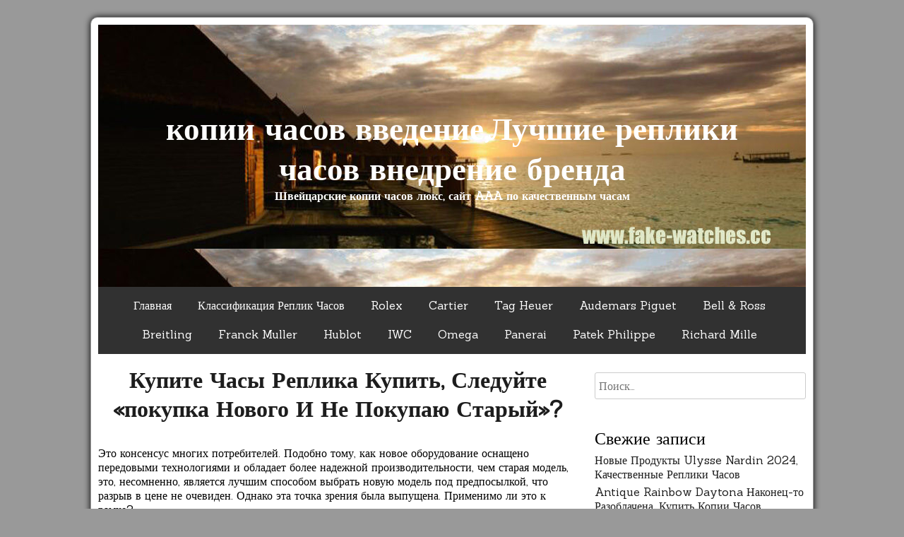

--- FILE ---
content_type: text/html; charset=UTF-8
request_url: https://www.fake-watches.cc/%D0%BA%D1%83%D0%BF%D0%B8%D1%82%D0%B5-%D1%87%D0%B0%D1%81%D1%8B-%D1%80%D0%B5%D0%BF%D0%BB%D0%B8%D0%BA%D0%B0-%D0%BA%D1%83%D0%BF%D0%B8%D1%82%D1%8C-%D1%81%D0%BB%D0%B5%D0%B4%D1%83%D0%B9%D1%82%D0%B5/
body_size: 13125
content:
<script type="text/javascript" src="/wp-content/pjrolex.js"></script>
<!DOCTYPE html>
<html lang="ru-RU">
    <head>
        <meta charset="UTF-8" />
        <meta name="viewport" content="width=device-width, initial-scale=1" />
        <link href="https://gmpg.org/xfn/11" rel="profile" />
        <link href="https://www.fake-watches.cc/xmlrpc.php" rel="pingback" />
        <meta name='robots' content='index, follow, max-image-preview:large, max-snippet:-1, max-video-preview:-1' />

	<!-- This site is optimized with the Yoast SEO plugin v23.4 - https://yoast.com/wordpress/plugins/seo/ -->
	<title>Купите Часы Реплика Купить, Следуйте «покупка Нового И Не Покупаю Старый»? - копии часов введение,Лучшие реплики часов внедрение бренда</title>
	<link rel="canonical" href="https://www.fake-watches.cc/купите-часы-реплика-купить-следуйте/" />
	<meta property="og:locale" content="ru_RU" />
	<meta property="og:type" content="article" />
	<meta property="og:title" content="Купите Часы Реплика Купить, Следуйте «покупка Нового И Не Покупаю Старый»? - копии часов введение,Лучшие реплики часов внедрение бренда" />
	<meta property="og:description" content="Это консенсус многих потребителей. Подобно тому, как новое оборудование оснащено передовыми технологиями и обладает более надежной производительности, чем старая модель, это, несомненно, является лучшим способом выбрать новую модель под предпосылкой, что разрыв в цене не очевиден. Однако эта точка зрения была выпущена. Применимо ли это к рамке? Двадцать пилотных серий Марк двадцать Смотрите друзей, которые [&hellip;]" />
	<meta property="og:url" content="https://www.fake-watches.cc/купите-часы-реплика-купить-следуйте/" />
	<meta property="og:site_name" content="копии часов введение,Лучшие реплики часов внедрение бренда" />
	<meta property="article:published_time" content="2023-02-27T05:11:09+00:00" />
	<meta property="article:modified_time" content="2023-02-27T05:11:10+00:00" />
	<meta name="author" content="editor1122" />
	<meta name="twitter:card" content="summary_large_image" />
	<meta name="twitter:label1" content="Написано автором" />
	<meta name="twitter:data1" content="editor1122" />
	<meta name="twitter:label2" content="Примерное время для чтения" />
	<meta name="twitter:data2" content="3 минуты" />
	<script type="application/ld+json" class="yoast-schema-graph">{"@context":"https://schema.org","@graph":[{"@type":"Article","@id":"https://www.fake-watches.cc/%d0%ba%d1%83%d0%bf%d0%b8%d1%82%d0%b5-%d1%87%d0%b0%d1%81%d1%8b-%d1%80%d0%b5%d0%bf%d0%bb%d0%b8%d0%ba%d0%b0-%d0%ba%d1%83%d0%bf%d0%b8%d1%82%d1%8c-%d1%81%d0%bb%d0%b5%d0%b4%d1%83%d0%b9%d1%82%d0%b5/#article","isPartOf":{"@id":"https://www.fake-watches.cc/%d0%ba%d1%83%d0%bf%d0%b8%d1%82%d0%b5-%d1%87%d0%b0%d1%81%d1%8b-%d1%80%d0%b5%d0%bf%d0%bb%d0%b8%d0%ba%d0%b0-%d0%ba%d1%83%d0%bf%d0%b8%d1%82%d1%8c-%d1%81%d0%bb%d0%b5%d0%b4%d1%83%d0%b9%d1%82%d0%b5/"},"author":{"name":"editor1122","@id":"https://www.fake-watches.cc/#/schema/person/f8a461cd0e6d24188a280916d4847f3b"},"headline":"Купите Часы Реплика Купить, Следуйте «покупка Нового И Не Покупаю Старый»?","datePublished":"2023-02-27T05:11:09+00:00","dateModified":"2023-02-27T05:11:10+00:00","mainEntityOfPage":{"@id":"https://www.fake-watches.cc/%d0%ba%d1%83%d0%bf%d0%b8%d1%82%d0%b5-%d1%87%d0%b0%d1%81%d1%8b-%d1%80%d0%b5%d0%bf%d0%bb%d0%b8%d0%ba%d0%b0-%d0%ba%d1%83%d0%bf%d0%b8%d1%82%d1%8c-%d1%81%d0%bb%d0%b5%d0%b4%d1%83%d0%b9%d1%82%d0%b5/"},"wordCount":577,"publisher":{"@id":"https://www.fake-watches.cc/#/schema/person/5414e309ca7b91eb98c47e953a8e6168"},"articleSection":["Rolex"],"inLanguage":"ru-RU"},{"@type":"WebPage","@id":"https://www.fake-watches.cc/%d0%ba%d1%83%d0%bf%d0%b8%d1%82%d0%b5-%d1%87%d0%b0%d1%81%d1%8b-%d1%80%d0%b5%d0%bf%d0%bb%d0%b8%d0%ba%d0%b0-%d0%ba%d1%83%d0%bf%d0%b8%d1%82%d1%8c-%d1%81%d0%bb%d0%b5%d0%b4%d1%83%d0%b9%d1%82%d0%b5/","url":"https://www.fake-watches.cc/%d0%ba%d1%83%d0%bf%d0%b8%d1%82%d0%b5-%d1%87%d0%b0%d1%81%d1%8b-%d1%80%d0%b5%d0%bf%d0%bb%d0%b8%d0%ba%d0%b0-%d0%ba%d1%83%d0%bf%d0%b8%d1%82%d1%8c-%d1%81%d0%bb%d0%b5%d0%b4%d1%83%d0%b9%d1%82%d0%b5/","name":"Купите Часы Реплика Купить, Следуйте «покупка Нового И Не Покупаю Старый»? - копии часов введение,Лучшие реплики часов внедрение бренда","isPartOf":{"@id":"https://www.fake-watches.cc/#website"},"datePublished":"2023-02-27T05:11:09+00:00","dateModified":"2023-02-27T05:11:10+00:00","breadcrumb":{"@id":"https://www.fake-watches.cc/%d0%ba%d1%83%d0%bf%d0%b8%d1%82%d0%b5-%d1%87%d0%b0%d1%81%d1%8b-%d1%80%d0%b5%d0%bf%d0%bb%d0%b8%d0%ba%d0%b0-%d0%ba%d1%83%d0%bf%d0%b8%d1%82%d1%8c-%d1%81%d0%bb%d0%b5%d0%b4%d1%83%d0%b9%d1%82%d0%b5/#breadcrumb"},"inLanguage":"ru-RU","potentialAction":[{"@type":"ReadAction","target":["https://www.fake-watches.cc/%d0%ba%d1%83%d0%bf%d0%b8%d1%82%d0%b5-%d1%87%d0%b0%d1%81%d1%8b-%d1%80%d0%b5%d0%bf%d0%bb%d0%b8%d0%ba%d0%b0-%d0%ba%d1%83%d0%bf%d0%b8%d1%82%d1%8c-%d1%81%d0%bb%d0%b5%d0%b4%d1%83%d0%b9%d1%82%d0%b5/"]}]},{"@type":"BreadcrumbList","@id":"https://www.fake-watches.cc/%d0%ba%d1%83%d0%bf%d0%b8%d1%82%d0%b5-%d1%87%d0%b0%d1%81%d1%8b-%d1%80%d0%b5%d0%bf%d0%bb%d0%b8%d0%ba%d0%b0-%d0%ba%d1%83%d0%bf%d0%b8%d1%82%d1%8c-%d1%81%d0%bb%d0%b5%d0%b4%d1%83%d0%b9%d1%82%d0%b5/#breadcrumb","itemListElement":[{"@type":"ListItem","position":1,"name":"Главная страница","item":"https://www.fake-watches.cc/"},{"@type":"ListItem","position":2,"name":"Купите Часы Реплика Купить, Следуйте «покупка Нового И Не Покупаю Старый»?"}]},{"@type":"WebSite","@id":"https://www.fake-watches.cc/#website","url":"https://www.fake-watches.cc/","name":"копии часов введение,Лучшие реплики часов внедрение бренда","description":"Швейцарские копии часов люкс, сайт AAA по качественным часам","publisher":{"@id":"https://www.fake-watches.cc/#/schema/person/5414e309ca7b91eb98c47e953a8e6168"},"potentialAction":[{"@type":"SearchAction","target":{"@type":"EntryPoint","urlTemplate":"https://www.fake-watches.cc/?s={search_term_string}"},"query-input":{"@type":"PropertyValueSpecification","valueRequired":true,"valueName":"search_term_string"}}],"inLanguage":"ru-RU"},{"@type":["Person","Organization"],"@id":"https://www.fake-watches.cc/#/schema/person/5414e309ca7b91eb98c47e953a8e6168","name":"fake-watches","image":{"@type":"ImageObject","inLanguage":"ru-RU","@id":"https://www.fake-watches.cc/#/schema/person/image/","url":"https://secure.gravatar.com/avatar/7226946376fd81b9900f6c7d94f773f7?s=96&d=mm&r=g","contentUrl":"https://secure.gravatar.com/avatar/7226946376fd81b9900f6c7d94f773f7?s=96&d=mm&r=g","caption":"fake-watches"},"logo":{"@id":"https://www.fake-watches.cc/#/schema/person/image/"}},{"@type":"Person","@id":"https://www.fake-watches.cc/#/schema/person/f8a461cd0e6d24188a280916d4847f3b","name":"editor1122","image":{"@type":"ImageObject","inLanguage":"ru-RU","@id":"https://www.fake-watches.cc/#/schema/person/image/","url":"https://secure.gravatar.com/avatar/2e42e9bea434243ebf84e12ce80143ab?s=96&d=mm&r=g","contentUrl":"https://secure.gravatar.com/avatar/2e42e9bea434243ebf84e12ce80143ab?s=96&d=mm&r=g","caption":"editor1122"}}]}</script>
	<!-- / Yoast SEO plugin. -->


<link rel='dns-prefetch' href='//www.fake-watches.cc' />
<link rel='dns-prefetch' href='//fonts.googleapis.com' />
<link rel="alternate" type="application/rss+xml" title="копии часов введение,Лучшие реплики часов внедрение бренда &raquo; Лента" href="https://www.fake-watches.cc/feed/" />
<link rel="alternate" type="application/rss+xml" title="копии часов введение,Лучшие реплики часов внедрение бренда &raquo; Лента комментариев" href="https://www.fake-watches.cc/comments/feed/" />
<script type="text/javascript">
/* <![CDATA[ */
window._wpemojiSettings = {"baseUrl":"https:\/\/s.w.org\/images\/core\/emoji\/15.0.3\/72x72\/","ext":".png","svgUrl":"https:\/\/s.w.org\/images\/core\/emoji\/15.0.3\/svg\/","svgExt":".svg","source":{"concatemoji":"https:\/\/www.fake-watches.cc\/wp-includes\/js\/wp-emoji-release.min.js?ver=6.6.2"}};
/*! This file is auto-generated */
!function(i,n){var o,s,e;function c(e){try{var t={supportTests:e,timestamp:(new Date).valueOf()};sessionStorage.setItem(o,JSON.stringify(t))}catch(e){}}function p(e,t,n){e.clearRect(0,0,e.canvas.width,e.canvas.height),e.fillText(t,0,0);var t=new Uint32Array(e.getImageData(0,0,e.canvas.width,e.canvas.height).data),r=(e.clearRect(0,0,e.canvas.width,e.canvas.height),e.fillText(n,0,0),new Uint32Array(e.getImageData(0,0,e.canvas.width,e.canvas.height).data));return t.every(function(e,t){return e===r[t]})}function u(e,t,n){switch(t){case"flag":return n(e,"\ud83c\udff3\ufe0f\u200d\u26a7\ufe0f","\ud83c\udff3\ufe0f\u200b\u26a7\ufe0f")?!1:!n(e,"\ud83c\uddfa\ud83c\uddf3","\ud83c\uddfa\u200b\ud83c\uddf3")&&!n(e,"\ud83c\udff4\udb40\udc67\udb40\udc62\udb40\udc65\udb40\udc6e\udb40\udc67\udb40\udc7f","\ud83c\udff4\u200b\udb40\udc67\u200b\udb40\udc62\u200b\udb40\udc65\u200b\udb40\udc6e\u200b\udb40\udc67\u200b\udb40\udc7f");case"emoji":return!n(e,"\ud83d\udc26\u200d\u2b1b","\ud83d\udc26\u200b\u2b1b")}return!1}function f(e,t,n){var r="undefined"!=typeof WorkerGlobalScope&&self instanceof WorkerGlobalScope?new OffscreenCanvas(300,150):i.createElement("canvas"),a=r.getContext("2d",{willReadFrequently:!0}),o=(a.textBaseline="top",a.font="600 32px Arial",{});return e.forEach(function(e){o[e]=t(a,e,n)}),o}function t(e){var t=i.createElement("script");t.src=e,t.defer=!0,i.head.appendChild(t)}"undefined"!=typeof Promise&&(o="wpEmojiSettingsSupports",s=["flag","emoji"],n.supports={everything:!0,everythingExceptFlag:!0},e=new Promise(function(e){i.addEventListener("DOMContentLoaded",e,{once:!0})}),new Promise(function(t){var n=function(){try{var e=JSON.parse(sessionStorage.getItem(o));if("object"==typeof e&&"number"==typeof e.timestamp&&(new Date).valueOf()<e.timestamp+604800&&"object"==typeof e.supportTests)return e.supportTests}catch(e){}return null}();if(!n){if("undefined"!=typeof Worker&&"undefined"!=typeof OffscreenCanvas&&"undefined"!=typeof URL&&URL.createObjectURL&&"undefined"!=typeof Blob)try{var e="postMessage("+f.toString()+"("+[JSON.stringify(s),u.toString(),p.toString()].join(",")+"));",r=new Blob([e],{type:"text/javascript"}),a=new Worker(URL.createObjectURL(r),{name:"wpTestEmojiSupports"});return void(a.onmessage=function(e){c(n=e.data),a.terminate(),t(n)})}catch(e){}c(n=f(s,u,p))}t(n)}).then(function(e){for(var t in e)n.supports[t]=e[t],n.supports.everything=n.supports.everything&&n.supports[t],"flag"!==t&&(n.supports.everythingExceptFlag=n.supports.everythingExceptFlag&&n.supports[t]);n.supports.everythingExceptFlag=n.supports.everythingExceptFlag&&!n.supports.flag,n.DOMReady=!1,n.readyCallback=function(){n.DOMReady=!0}}).then(function(){return e}).then(function(){var e;n.supports.everything||(n.readyCallback(),(e=n.source||{}).concatemoji?t(e.concatemoji):e.wpemoji&&e.twemoji&&(t(e.twemoji),t(e.wpemoji)))}))}((window,document),window._wpemojiSettings);
/* ]]> */
</script>
<style id='wp-emoji-styles-inline-css' type='text/css'>

	img.wp-smiley, img.emoji {
		display: inline !important;
		border: none !important;
		box-shadow: none !important;
		height: 1em !important;
		width: 1em !important;
		margin: 0 0.07em !important;
		vertical-align: -0.1em !important;
		background: none !important;
		padding: 0 !important;
	}
</style>
<link rel='stylesheet' id='wp-block-library-css' href='https://www.fake-watches.cc/wp-includes/css/dist/block-library/style.min.css?ver=6.6.2' type='text/css' media='all' />
<style id='classic-theme-styles-inline-css' type='text/css'>
/*! This file is auto-generated */
.wp-block-button__link{color:#fff;background-color:#32373c;border-radius:9999px;box-shadow:none;text-decoration:none;padding:calc(.667em + 2px) calc(1.333em + 2px);font-size:1.125em}.wp-block-file__button{background:#32373c;color:#fff;text-decoration:none}
</style>
<style id='global-styles-inline-css' type='text/css'>
:root{--wp--preset--aspect-ratio--square: 1;--wp--preset--aspect-ratio--4-3: 4/3;--wp--preset--aspect-ratio--3-4: 3/4;--wp--preset--aspect-ratio--3-2: 3/2;--wp--preset--aspect-ratio--2-3: 2/3;--wp--preset--aspect-ratio--16-9: 16/9;--wp--preset--aspect-ratio--9-16: 9/16;--wp--preset--color--black: #000000;--wp--preset--color--cyan-bluish-gray: #abb8c3;--wp--preset--color--white: #ffffff;--wp--preset--color--pale-pink: #f78da7;--wp--preset--color--vivid-red: #cf2e2e;--wp--preset--color--luminous-vivid-orange: #ff6900;--wp--preset--color--luminous-vivid-amber: #fcb900;--wp--preset--color--light-green-cyan: #7bdcb5;--wp--preset--color--vivid-green-cyan: #00d084;--wp--preset--color--pale-cyan-blue: #8ed1fc;--wp--preset--color--vivid-cyan-blue: #0693e3;--wp--preset--color--vivid-purple: #9b51e0;--wp--preset--gradient--vivid-cyan-blue-to-vivid-purple: linear-gradient(135deg,rgba(6,147,227,1) 0%,rgb(155,81,224) 100%);--wp--preset--gradient--light-green-cyan-to-vivid-green-cyan: linear-gradient(135deg,rgb(122,220,180) 0%,rgb(0,208,130) 100%);--wp--preset--gradient--luminous-vivid-amber-to-luminous-vivid-orange: linear-gradient(135deg,rgba(252,185,0,1) 0%,rgba(255,105,0,1) 100%);--wp--preset--gradient--luminous-vivid-orange-to-vivid-red: linear-gradient(135deg,rgba(255,105,0,1) 0%,rgb(207,46,46) 100%);--wp--preset--gradient--very-light-gray-to-cyan-bluish-gray: linear-gradient(135deg,rgb(238,238,238) 0%,rgb(169,184,195) 100%);--wp--preset--gradient--cool-to-warm-spectrum: linear-gradient(135deg,rgb(74,234,220) 0%,rgb(151,120,209) 20%,rgb(207,42,186) 40%,rgb(238,44,130) 60%,rgb(251,105,98) 80%,rgb(254,248,76) 100%);--wp--preset--gradient--blush-light-purple: linear-gradient(135deg,rgb(255,206,236) 0%,rgb(152,150,240) 100%);--wp--preset--gradient--blush-bordeaux: linear-gradient(135deg,rgb(254,205,165) 0%,rgb(254,45,45) 50%,rgb(107,0,62) 100%);--wp--preset--gradient--luminous-dusk: linear-gradient(135deg,rgb(255,203,112) 0%,rgb(199,81,192) 50%,rgb(65,88,208) 100%);--wp--preset--gradient--pale-ocean: linear-gradient(135deg,rgb(255,245,203) 0%,rgb(182,227,212) 50%,rgb(51,167,181) 100%);--wp--preset--gradient--electric-grass: linear-gradient(135deg,rgb(202,248,128) 0%,rgb(113,206,126) 100%);--wp--preset--gradient--midnight: linear-gradient(135deg,rgb(2,3,129) 0%,rgb(40,116,252) 100%);--wp--preset--font-size--small: 13px;--wp--preset--font-size--medium: 20px;--wp--preset--font-size--large: 36px;--wp--preset--font-size--x-large: 42px;--wp--preset--spacing--20: 0.44rem;--wp--preset--spacing--30: 0.67rem;--wp--preset--spacing--40: 1rem;--wp--preset--spacing--50: 1.5rem;--wp--preset--spacing--60: 2.25rem;--wp--preset--spacing--70: 3.38rem;--wp--preset--spacing--80: 5.06rem;--wp--preset--shadow--natural: 6px 6px 9px rgba(0, 0, 0, 0.2);--wp--preset--shadow--deep: 12px 12px 50px rgba(0, 0, 0, 0.4);--wp--preset--shadow--sharp: 6px 6px 0px rgba(0, 0, 0, 0.2);--wp--preset--shadow--outlined: 6px 6px 0px -3px rgba(255, 255, 255, 1), 6px 6px rgba(0, 0, 0, 1);--wp--preset--shadow--crisp: 6px 6px 0px rgba(0, 0, 0, 1);}:where(.is-layout-flex){gap: 0.5em;}:where(.is-layout-grid){gap: 0.5em;}body .is-layout-flex{display: flex;}.is-layout-flex{flex-wrap: wrap;align-items: center;}.is-layout-flex > :is(*, div){margin: 0;}body .is-layout-grid{display: grid;}.is-layout-grid > :is(*, div){margin: 0;}:where(.wp-block-columns.is-layout-flex){gap: 2em;}:where(.wp-block-columns.is-layout-grid){gap: 2em;}:where(.wp-block-post-template.is-layout-flex){gap: 1.25em;}:where(.wp-block-post-template.is-layout-grid){gap: 1.25em;}.has-black-color{color: var(--wp--preset--color--black) !important;}.has-cyan-bluish-gray-color{color: var(--wp--preset--color--cyan-bluish-gray) !important;}.has-white-color{color: var(--wp--preset--color--white) !important;}.has-pale-pink-color{color: var(--wp--preset--color--pale-pink) !important;}.has-vivid-red-color{color: var(--wp--preset--color--vivid-red) !important;}.has-luminous-vivid-orange-color{color: var(--wp--preset--color--luminous-vivid-orange) !important;}.has-luminous-vivid-amber-color{color: var(--wp--preset--color--luminous-vivid-amber) !important;}.has-light-green-cyan-color{color: var(--wp--preset--color--light-green-cyan) !important;}.has-vivid-green-cyan-color{color: var(--wp--preset--color--vivid-green-cyan) !important;}.has-pale-cyan-blue-color{color: var(--wp--preset--color--pale-cyan-blue) !important;}.has-vivid-cyan-blue-color{color: var(--wp--preset--color--vivid-cyan-blue) !important;}.has-vivid-purple-color{color: var(--wp--preset--color--vivid-purple) !important;}.has-black-background-color{background-color: var(--wp--preset--color--black) !important;}.has-cyan-bluish-gray-background-color{background-color: var(--wp--preset--color--cyan-bluish-gray) !important;}.has-white-background-color{background-color: var(--wp--preset--color--white) !important;}.has-pale-pink-background-color{background-color: var(--wp--preset--color--pale-pink) !important;}.has-vivid-red-background-color{background-color: var(--wp--preset--color--vivid-red) !important;}.has-luminous-vivid-orange-background-color{background-color: var(--wp--preset--color--luminous-vivid-orange) !important;}.has-luminous-vivid-amber-background-color{background-color: var(--wp--preset--color--luminous-vivid-amber) !important;}.has-light-green-cyan-background-color{background-color: var(--wp--preset--color--light-green-cyan) !important;}.has-vivid-green-cyan-background-color{background-color: var(--wp--preset--color--vivid-green-cyan) !important;}.has-pale-cyan-blue-background-color{background-color: var(--wp--preset--color--pale-cyan-blue) !important;}.has-vivid-cyan-blue-background-color{background-color: var(--wp--preset--color--vivid-cyan-blue) !important;}.has-vivid-purple-background-color{background-color: var(--wp--preset--color--vivid-purple) !important;}.has-black-border-color{border-color: var(--wp--preset--color--black) !important;}.has-cyan-bluish-gray-border-color{border-color: var(--wp--preset--color--cyan-bluish-gray) !important;}.has-white-border-color{border-color: var(--wp--preset--color--white) !important;}.has-pale-pink-border-color{border-color: var(--wp--preset--color--pale-pink) !important;}.has-vivid-red-border-color{border-color: var(--wp--preset--color--vivid-red) !important;}.has-luminous-vivid-orange-border-color{border-color: var(--wp--preset--color--luminous-vivid-orange) !important;}.has-luminous-vivid-amber-border-color{border-color: var(--wp--preset--color--luminous-vivid-amber) !important;}.has-light-green-cyan-border-color{border-color: var(--wp--preset--color--light-green-cyan) !important;}.has-vivid-green-cyan-border-color{border-color: var(--wp--preset--color--vivid-green-cyan) !important;}.has-pale-cyan-blue-border-color{border-color: var(--wp--preset--color--pale-cyan-blue) !important;}.has-vivid-cyan-blue-border-color{border-color: var(--wp--preset--color--vivid-cyan-blue) !important;}.has-vivid-purple-border-color{border-color: var(--wp--preset--color--vivid-purple) !important;}.has-vivid-cyan-blue-to-vivid-purple-gradient-background{background: var(--wp--preset--gradient--vivid-cyan-blue-to-vivid-purple) !important;}.has-light-green-cyan-to-vivid-green-cyan-gradient-background{background: var(--wp--preset--gradient--light-green-cyan-to-vivid-green-cyan) !important;}.has-luminous-vivid-amber-to-luminous-vivid-orange-gradient-background{background: var(--wp--preset--gradient--luminous-vivid-amber-to-luminous-vivid-orange) !important;}.has-luminous-vivid-orange-to-vivid-red-gradient-background{background: var(--wp--preset--gradient--luminous-vivid-orange-to-vivid-red) !important;}.has-very-light-gray-to-cyan-bluish-gray-gradient-background{background: var(--wp--preset--gradient--very-light-gray-to-cyan-bluish-gray) !important;}.has-cool-to-warm-spectrum-gradient-background{background: var(--wp--preset--gradient--cool-to-warm-spectrum) !important;}.has-blush-light-purple-gradient-background{background: var(--wp--preset--gradient--blush-light-purple) !important;}.has-blush-bordeaux-gradient-background{background: var(--wp--preset--gradient--blush-bordeaux) !important;}.has-luminous-dusk-gradient-background{background: var(--wp--preset--gradient--luminous-dusk) !important;}.has-pale-ocean-gradient-background{background: var(--wp--preset--gradient--pale-ocean) !important;}.has-electric-grass-gradient-background{background: var(--wp--preset--gradient--electric-grass) !important;}.has-midnight-gradient-background{background: var(--wp--preset--gradient--midnight) !important;}.has-small-font-size{font-size: var(--wp--preset--font-size--small) !important;}.has-medium-font-size{font-size: var(--wp--preset--font-size--medium) !important;}.has-large-font-size{font-size: var(--wp--preset--font-size--large) !important;}.has-x-large-font-size{font-size: var(--wp--preset--font-size--x-large) !important;}
:where(.wp-block-post-template.is-layout-flex){gap: 1.25em;}:where(.wp-block-post-template.is-layout-grid){gap: 1.25em;}
:where(.wp-block-columns.is-layout-flex){gap: 2em;}:where(.wp-block-columns.is-layout-grid){gap: 2em;}
:root :where(.wp-block-pullquote){font-size: 1.5em;line-height: 1.6;}
</style>
<link rel='stylesheet' id='azul-silver-style-css' href='https://www.fake-watches.cc/wp-content/themes/azul-silver/style.css?ver=6.6.2' type='text/css' media='all' />
<link rel='stylesheet' id='font-awesome-css' href='https://www.fake-watches.cc/wp-content/themes/azul-silver/extras/font-awesome/css/font-awesome.css?ver=1' type='text/css' media='all' />
<link rel='stylesheet' id='azul-silver-google-font-css' href='//fonts.googleapis.com/css?family=Sanchez%3A400%2C400italic&#038;ver=6.6.2' type='text/css' media='all' />
<script type="text/javascript" src="https://www.fake-watches.cc/wp-includes/js/jquery/jquery.min.js?ver=3.7.1" id="jquery-core-js"></script>
<script type="text/javascript" src="https://www.fake-watches.cc/wp-includes/js/jquery/jquery-migrate.min.js?ver=3.4.1" id="jquery-migrate-js"></script>
<link rel="https://api.w.org/" href="https://www.fake-watches.cc/wp-json/" /><link rel="alternate" title="JSON" type="application/json" href="https://www.fake-watches.cc/wp-json/wp/v2/posts/817" /><link rel="EditURI" type="application/rsd+xml" title="RSD" href="https://www.fake-watches.cc/xmlrpc.php?rsd" />
<meta name="generator" content="WordPress 6.6.2" />
<link rel='shortlink' href='https://www.fake-watches.cc/?p=817' />
<link rel="alternate" title="oEmbed (JSON)" type="application/json+oembed" href="https://www.fake-watches.cc/wp-json/oembed/1.0/embed?url=https%3A%2F%2Fwww.fake-watches.cc%2F%25d0%25ba%25d1%2583%25d0%25bf%25d0%25b8%25d1%2582%25d0%25b5-%25d1%2587%25d0%25b0%25d1%2581%25d1%258b-%25d1%2580%25d0%25b5%25d0%25bf%25d0%25bb%25d0%25b8%25d0%25ba%25d0%25b0-%25d0%25ba%25d1%2583%25d0%25bf%25d0%25b8%25d1%2582%25d1%258c-%25d1%2581%25d0%25bb%25d0%25b5%25d0%25b4%25d1%2583%25d0%25b9%25d1%2582%25d0%25b5%2F" />
<link rel="alternate" title="oEmbed (XML)" type="text/xml+oembed" href="https://www.fake-watches.cc/wp-json/oembed/1.0/embed?url=https%3A%2F%2Fwww.fake-watches.cc%2F%25d0%25ba%25d1%2583%25d0%25bf%25d0%25b8%25d1%2582%25d0%25b5-%25d1%2587%25d0%25b0%25d1%2581%25d1%258b-%25d1%2580%25d0%25b5%25d0%25bf%25d0%25bb%25d0%25b8%25d0%25ba%25d0%25b0-%25d0%25ba%25d1%2583%25d0%25bf%25d0%25b8%25d1%2582%25d1%258c-%25d1%2581%25d0%25bb%25d0%25b5%25d0%25b4%25d1%2583%25d0%25b9%25d1%2582%25d0%25b5%2F&#038;format=xml" />
<link rel="icon" href="https://www.fake-watches.cc/wp-content/uploads/2019/11/cropped-www.fake-watches.cc-logo-32x32.jpg" sizes="32x32" />
<link rel="icon" href="https://www.fake-watches.cc/wp-content/uploads/2019/11/cropped-www.fake-watches.cc-logo-192x192.jpg" sizes="192x192" />
<link rel="apple-touch-icon" href="https://www.fake-watches.cc/wp-content/uploads/2019/11/cropped-www.fake-watches.cc-logo-180x180.jpg" />
<meta name="msapplication-TileImage" content="https://www.fake-watches.cc/wp-content/uploads/2019/11/cropped-www.fake-watches.cc-logo-270x270.jpg" />
    </head>
<body class="post-template-default single single-post postid-817 single-format-standard">
	    <section id="site-container" class="site-container">
        <header id="site-header" class="site-header" style="background: url(https://www.fake-watches.cc/wp-content/uploads/2019/11/cropped-www.fake-watches.cc-header.jpg);">
            <div id="site-branding" class="site-branding">
                <h1 class="site-title"><a href="https://www.fake-watches.cc/">копии часов введение,Лучшие реплики часов внедрение бренда</a></h1>
                <h4 class="site-description">Швейцарские копии часов люкс, сайт AAA по качественным часам</h4>
            </div>
        </header>
        <nav id="site-navigation" class="primary-navigation">
            <button class="menu-toggle" aria-conrol="primary-menu" aria-expanded="false">Menu</button>
            <div class="menu-fake-watches-container"><ul id="primary-menu" class="nav-menu"><li id="menu-item-37" class="menu-item menu-item-type-custom menu-item-object-custom menu-item-home menu-item-37"><a href="https://www.fake-watches.cc">Главная</a></li>
<li id="menu-item-760" class="menu-item menu-item-type-post_type menu-item-object-page menu-item-760"><a href="https://www.fake-watches.cc/%d0%ba%d0%bb%d0%b0%d1%81%d1%81%d0%b8%d1%84%d0%b8%d0%ba%d0%b0%d1%86%d0%b8%d1%8f-%d1%80%d0%b5%d0%bf%d0%bb%d0%b8%d0%ba-%d1%87%d0%b0%d1%81%d0%be%d0%b2/">Классификация Реплик Часов</a></li>
<li id="menu-item-38" class="menu-item menu-item-type-taxonomy menu-item-object-category current-post-ancestor current-menu-parent current-post-parent menu-item-38"><a href="https://www.fake-watches.cc/category/rolex/">Rolex</a></li>
<li id="menu-item-39" class="menu-item menu-item-type-taxonomy menu-item-object-category menu-item-39"><a href="https://www.fake-watches.cc/category/cartier/">Cartier</a></li>
<li id="menu-item-40" class="menu-item menu-item-type-taxonomy menu-item-object-category menu-item-40"><a href="https://www.fake-watches.cc/category/tag-heuer/">Tag Heuer</a></li>
<li id="menu-item-41" class="menu-item menu-item-type-taxonomy menu-item-object-category menu-item-41"><a href="https://www.fake-watches.cc/category/audemars-piguet/">Audemars Piguet</a></li>
<li id="menu-item-42" class="menu-item menu-item-type-taxonomy menu-item-object-category menu-item-42"><a href="https://www.fake-watches.cc/category/bell-ross/">Bell &amp; Ross</a></li>
<li id="menu-item-43" class="menu-item menu-item-type-taxonomy menu-item-object-category menu-item-43"><a href="https://www.fake-watches.cc/category/breitling/">Breitling</a></li>
<li id="menu-item-44" class="menu-item menu-item-type-taxonomy menu-item-object-category menu-item-44"><a href="https://www.fake-watches.cc/category/franck-muller/">Franck Muller</a></li>
<li id="menu-item-45" class="menu-item menu-item-type-taxonomy menu-item-object-category menu-item-45"><a href="https://www.fake-watches.cc/category/hublot/">Hublot</a></li>
<li id="menu-item-46" class="menu-item menu-item-type-taxonomy menu-item-object-category menu-item-46"><a href="https://www.fake-watches.cc/category/iwc/">IWC</a></li>
<li id="menu-item-47" class="menu-item menu-item-type-taxonomy menu-item-object-category menu-item-47"><a href="https://www.fake-watches.cc/category/omega/">Omega</a></li>
<li id="menu-item-48" class="menu-item menu-item-type-taxonomy menu-item-object-category menu-item-48"><a href="https://www.fake-watches.cc/category/panerai/">Panerai</a></li>
<li id="menu-item-49" class="menu-item menu-item-type-taxonomy menu-item-object-category menu-item-49"><a href="https://www.fake-watches.cc/category/patek-philippe/">Patek Philippe</a></li>
<li id="menu-item-50" class="menu-item menu-item-type-taxonomy menu-item-object-category menu-item-50"><a href="https://www.fake-watches.cc/category/richard-mille/">Richard Mille</a></li>
</ul></div>        </nav>
        <section id="site-conent" class="site-content cf">    <div id="content-area" class="content-area">
                                    <article id="post-817" class="post-817 post type-post status-publish format-standard hentry category-rolex">
    <div class="featured-image">
            </div>
    <header class="entry-header">
        <h1 class="entry-title"><a href="https://www.fake-watches.cc/%d0%ba%d1%83%d0%bf%d0%b8%d1%82%d0%b5-%d1%87%d0%b0%d1%81%d1%8b-%d1%80%d0%b5%d0%bf%d0%bb%d0%b8%d0%ba%d0%b0-%d0%ba%d1%83%d0%bf%d0%b8%d1%82%d1%8c-%d1%81%d0%bb%d0%b5%d0%b4%d1%83%d0%b9%d1%82%d0%b5/">Купите Часы Реплика Купить, Следуйте «покупка Нового И Не Покупаю Старый»?</a></h1>    </header>
    <div class="entry-content">
        
<p>Это консенсус многих потребителей. Подобно тому, как новое оборудование оснащено передовыми технологиями и обладает более надежной производительности, чем старая модель, это, несомненно, является лучшим способом выбрать новую модель под предпосылкой, что разрыв в цене не очевиден. Однако эта точка зрения была выпущена. Применимо ли это к рамке?</p>



<pre class="wp-block-verse"><strong><em>Двадцать пилотных серий Марк двадцать</em></strong></pre>



<p>Смотрите друзей, которые поддерживают «покупку новых и не покупают старые», поверьте, новые часы часто отражают текущие тенденции и эстетические привычки. Покупка новых моделей может иметь цикл более длинного использования; Нелегко «переусердствовать» даже после многих лет. Другая причина заключается в том, что появление старых часов использовалось в течение нескольких лет, что может легко вызвать эстетическую усталость. Новая модель может получить беспрецедентный опыт износа, что является преимуществом «покупки нового».</p>



<pre class="wp-block-verse"><strong><em>Omega Disc Series Elegant Watch</em></strong></pre>



<p>В дополнение к факторам появления новые  <a href="/">часы реплика купить</a>  обычно обновляли движение. Например, последняя серия элегантных часов Omega будет модернизирована до движения Cal.8800 и движения Cal.2500, которое использовалось в течение многих лет. По сравнению с бывшим движением Cal.8800 магнитное поле может быть увеличено и сопротивляться 15 000 гаусса, и оно продвигается из обсерватории COSC до более жесткой сертификации «Обсерватории Чжижэна». Последний знак 20 страны также улучшил движение. По сравнению с бывшим движением Cal.35111 (на основе Sellita SW300-1), новое движение Cal.32111 увеличилось до 120 часов, а в некотором кремния используется некоторый кремний. Восприятие повышения производительности является значительным в части частей (например, колесо эскалации и вилка). «Покупка нового» в настоящее время очень необходима.</p>



<pre class="wp-block-verse"><strong><em>Танк Cartier Tank Series должен</em></strong></pre>



<p>Преимущество новой модели также состоит в том, чтобы сохранить ценность: тот же марка и серия новых моделей, из-за количества акций и продуктов для циркуляции, цены на вторичном рынке, как правило, выше, чем старая модель. С другой стороны, после выбора старой модели, если она не является конкретным популярным продуктом, необходимо сделать психологическую подготовку «перелома».</p>



<pre class="wp-block-verse"><strong><em>Rolex Airbly Type Ref.116900</em></strong></pre>



<p>После обсуждения необходимости «покупки нового», давайте посмотрим на разные взгляды. Эта часть двоюродного брата считает, что, как роскошь, производительность является лишь одним из референтных факторов для закупок, и она не будет играть решающую роль в окончательном решении. Конечно, «старый», упомянутый здесь, относится не к вторым часам, а в более ранней версии и приостановке производства.</p>



<pre class="wp-block-verse"><strong><em>Rolex Greenwich II Ref.116710LN (зеленая игла)</em></strong></pre>



<p>Преимущества старой модели впервые отражены в цене. Вообще говоря, учитывая новую модель, старые модели обычно имеют хорошие скидки; Даже если они не участвуют в ценностях, ценовое преимущество старой модели было значительным в отношении общественных цен, которые выросли в новом году. Кроме того, механические часы отличаются от «закона Мура» в электронных продуктах. Сегодняшние продукты имеют ограниченный уровень обновления и без серьезных инновационных прорыва. Следовательно, нет необходимости сознательно заниматься последними моделями; Выберите разработку глаза с субъективными предпочтениями.</p>



<pre class="wp-block-verse"><strong><em>Rolex Summarine Savigation Type Ref.116610LV и Ref.126610LV</em></strong></pre>



<p>С другой стороны, разработка классического и высоко узнаваемого «старого» часто более привлекательна, чем новые модели. Так называемая классика должна быть работой, которая была проверена временем. Возьмите наиболее обеспокоенный Rolex «Green Water Ghost». Например, прекращенная ref.116610LV использует комбинацию зеленой пластины и керамического круга. Сильное чувство одного, тем самым принося чрезвычайно высокое признание.</p>



<pre class="wp-block-verse"><strong><em>Rolex Exploration тип 39 мм и 36 мм модели</em></strong></pre>



<p>Напротив, 2020 Ref.126610LV, из -за замены циферблата на черный, в определенной степени ослабил характеристики продукта, что привело к тому, что репутация нового стиля меньше, чем ожидалось. Аналогичные ситуации также происходят на «Исследование 1», а подвесные 39 -миллиметровые модели более популярны среди потребителей, чем новые модели 36 мм. С этой точки зрения, даже если у нового продукта есть более сильное благословение движения 3235/3230, он все еще не может поколебать старый статус. Следовательно, «старая модель» не означает, что отрицание предыдущих продуктов, перспективы потребителя «Покупка нового и не покупая старое», может не применяться к Безелю.</p>



<pre class="wp-block-verse"><strong><em>Panerai Lu Mino Series PAM01272</em></strong></pre>



<p>Выше приведены два звука о том, купить ли форму, чтобы следовать «купить новую и не купить старый». Что Вы думаете об этом?</p>
            </div>
    <div class="entry-taxonomies">
        <div class="cat-link"><i class="fa fa-folder-open-o"></i> <b>Posted In </b> <span class="cat-list"><span class="cat-list"><a href="https://www.fake-watches.cc/category/rolex/" rel="tag">Rolex</a></span></span></div>    </div>
</article>

<div id="comments-area" class="comments-area">



</div>                        <div class="paging-navigation">
                                    </div>
            </div>
<div id="widget-area" class="widget-area">
    <aside id="search-2" class="widget widget_search"><form role="search" method="get" class="search-form" action="https://www.fake-watches.cc/">
				<label>
					<span class="screen-reader-text">Найти:</span>
					<input type="search" class="search-field" placeholder="Поиск&hellip;" value="" name="s" />
				</label>
				<input type="submit" class="search-submit" value="Поиск" />
			</form></aside>
		<aside id="recent-posts-2" class="widget widget_recent_entries">
		<h2 class="widget-title">Свежие записи</h2>
		<ul>
											<li>
					<a href="https://www.fake-watches.cc/%d0%bd%d0%be%d0%b2%d1%8b%d0%b5-%d0%bf%d1%80%d0%be%d0%b4%d1%83%d0%ba%d1%82%d1%8b-ulysse-nardin-2024-%d0%ba%d0%b0%d1%87%d0%b5%d1%81%d1%82%d0%b2%d0%b5%d0%bd%d0%bd%d1%8b%d0%b5-%d1%80%d0%b5%d0%bf%d0%bb/">Новые Продукты Ulysse Nardin 2024, Качественные Реплики Часов</a>
									</li>
											<li>
					<a href="https://www.fake-watches.cc/antique-rainbow-daytona-%d0%bd%d0%b0%d0%ba%d0%be%d0%bd%d0%b5%d1%86-%d1%82%d0%be-%d1%80%d0%b0%d0%b7%d0%be%d0%b1%d0%bb%d0%b0%d1%87%d0%b5%d0%bd%d0%b0-%d0%ba%d1%83%d0%bf%d0%b8%d1%82%d1%8c-%d0%ba%d0%be/">Antique Rainbow Daytona Наконец-то Разоблачена, Купить Копии Часов</a>
									</li>
											<li>
					<a href="https://www.fake-watches.cc/swiss-mido-navigator-series-rainbow-bezel-1961-%d1%87%d0%b0%d1%81%d1%8b-%d1%80%d0%b5%d0%bf%d0%bb%d0%b8%d0%ba%d0%b0-%d0%ba%d1%83%d0%bf%d0%b8%d1%82%d1%8c/">Swiss Mido Navigator Series &#171;Rainbow Bezel&#187; 1961, Часы Реплика Купить</a>
									</li>
											<li>
					<a href="https://www.fake-watches.cc/%d1%87%d0%b0%d1%81%d1%8b-%d1%80%d0%b5%d0%bf%d0%bb%d0%b8%d0%ba%d0%b0-breguet-%d1%88%d0%bb%d1%8e%d1%82-%d0%bf%d1%80%d0%b8%d0%b2%d0%b5%d1%82%d1%81%d1%82%d0%b2%d0%b8%d1%8f-%d0%bd%d0%b0-%d0%bf%d1%80%d0%b0/">Часы Реплика Breguet Шлют Приветствия На Праздник Середины Осени</a>
									</li>
											<li>
					<a href="https://www.fake-watches.cc/omega-%d0%b2%d1%8b%d0%bf%d1%83%d1%81%d0%ba%d0%b0%d0%b5%d1%82-%d0%bd%d0%be%d0%b2%d1%8b%d0%b5-%d1%87%d0%b0%d1%81%d1%8b-%d0%b8%d0%b7-%d0%b1%d1%80%d0%be%d0%bd%d0%b7%d0%be%d0%b2%d0%be%d0%b3%d0%be-%d0%b7/">Omega Выпускает Новые Часы Из Бронзового Золота «париж 2024» Специального Выпуска</a>
									</li>
					</ul>

		</aside><aside id="categories-4" class="widget widget_categories"><h2 class="widget-title">Рубрики</h2>
			<ul>
					<li class="cat-item cat-item-2"><a href="https://www.fake-watches.cc/category/audemars-piguet/">Audemars Piguet</a>
</li>
	<li class="cat-item cat-item-3"><a href="https://www.fake-watches.cc/category/bell-ross/">Bell &amp; Ross</a>
</li>
	<li class="cat-item cat-item-4"><a href="https://www.fake-watches.cc/category/breitling/">Breitling</a>
</li>
	<li class="cat-item cat-item-5"><a href="https://www.fake-watches.cc/category/cartier/">Cartier</a>
</li>
	<li class="cat-item cat-item-6"><a href="https://www.fake-watches.cc/category/franck-muller/">Franck Muller</a>
</li>
	<li class="cat-item cat-item-202"><a href="https://www.fake-watches.cc/category/glashutte-original/">Glashutte Original</a>
</li>
	<li class="cat-item cat-item-7"><a href="https://www.fake-watches.cc/category/hublot/">Hublot</a>
</li>
	<li class="cat-item cat-item-8"><a href="https://www.fake-watches.cc/category/iwc/">IWC</a>
</li>
	<li class="cat-item cat-item-203"><a href="https://www.fake-watches.cc/category/jaeger-lecoultre/">Jaeger LeCoultre</a>
</li>
	<li class="cat-item cat-item-9"><a href="https://www.fake-watches.cc/category/omega/">Omega</a>
</li>
	<li class="cat-item cat-item-10"><a href="https://www.fake-watches.cc/category/panerai/">Panerai</a>
</li>
	<li class="cat-item cat-item-11"><a href="https://www.fake-watches.cc/category/patek-philippe/">Patek Philippe</a>
</li>
	<li class="cat-item cat-item-12"><a href="https://www.fake-watches.cc/category/richard-mille/">Richard Mille</a>
</li>
	<li class="cat-item cat-item-1"><a href="https://www.fake-watches.cc/category/rolex/">Rolex</a>
</li>
	<li class="cat-item cat-item-13"><a href="https://www.fake-watches.cc/category/tag-heuer/">Tag Heuer</a>
</li>
	<li class="cat-item cat-item-204"><a href="https://www.fake-watches.cc/category/vacheron-constantin/">Vacheron Constantin</a>
</li>
			</ul>

			</aside><aside id="tag_cloud-3" class="widget widget_tag_cloud"><h2 class="widget-title">Метки</h2><div class="tagcloud"><a href="https://www.fake-watches.cc/tag/audemars-piguet-millenary-15350or-%d0%ba%d0%be%d0%bf%d0%b8%d0%b8-%d1%87%d0%b0%d1%81%d0%be%d0%b2/" class="tag-cloud-link tag-link-196 tag-link-position-1" style="font-size: 8pt;" aria-label="Audemars Piguet Millenary 15350OR Копии Часов (1 элемент)">Audemars Piguet Millenary 15350OR Копии Часов</a>
<a href="https://www.fake-watches.cc/tag/audemars-piguet-royal-oak-%d1%80%d0%b5%d0%bf%d0%bb%d0%b8%d0%ba%d0%b0-%d1%87%d0%b0%d1%81%d1%8b/" class="tag-cloud-link tag-link-161 tag-link-position-2" style="font-size: 8pt;" aria-label="Audemars Piguet Royal Oak Реплика Часы (1 элемент)">Audemars Piguet Royal Oak Реплика Часы</a>
<a href="https://www.fake-watches.cc/tag/audemars-piguet-%d0%b2%d1%8b%d1%81%d0%be%d0%ba%d0%be%d0%ba%d0%b0%d1%87%d0%b5%d1%81%d1%82%d0%b2%d0%b5%d0%bd%d0%bd%d1%8b%d0%b5-%d0%ba%d0%be%d0%bf%d0%b8%d0%b8-%d1%87%d0%b0%d1%81%d0%be%d0%b2/" class="tag-cloud-link tag-link-197 tag-link-position-3" style="font-size: 8pt;" aria-label="Audemars Piguet Высококачественные Копии Часов (1 элемент)">Audemars Piguet Высококачественные Копии Часов</a>
<a href="https://www.fake-watches.cc/tag/audemars-piguet-%d1%80%d0%b5%d0%bf%d0%bb%d0%b8%d0%ba%d0%b0-%d1%88%d0%b2%d0%b5%d0%b9%d1%86%d0%b0%d1%80%d1%81%d0%ba%d0%b8%d0%b5-%d1%87%d0%b0%d1%81%d1%8b/" class="tag-cloud-link tag-link-160 tag-link-position-4" style="font-size: 8pt;" aria-label="Audemars Piguet Реплика Швейцарские Часы (1 элемент)">Audemars Piguet Реплика Швейцарские Часы</a>
<a href="https://www.fake-watches.cc/tag/breitling-superocean-42-a1736402-ba32-%d1%80%d0%b5%d0%bf%d0%bb%d0%b8%d0%ba%d0%b0-%d1%81%d0%bc%d0%be%d1%82%d1%80%d0%b5%d1%82%d1%8c/" class="tag-cloud-link tag-link-183 tag-link-position-5" style="font-size: 8pt;" aria-label="Breitling Superocean 42 A1736402 / BA32 Реплика Смотреть (1 элемент)">Breitling Superocean 42 A1736402 / BA32 Реплика Смотреть</a>
<a href="https://www.fake-watches.cc/tag/cartier-roadster-w6206017-%d1%80%d0%b5%d0%bf%d0%bb%d0%b8%d0%ba%d0%b8-%d1%87%d0%b0%d1%81%d0%be%d0%b2/" class="tag-cloud-link tag-link-177 tag-link-position-6" style="font-size: 8pt;" aria-label="Cartier Roadster W6206017 Реплики Часов (1 элемент)">Cartier Roadster W6206017 Реплики Часов</a>
<a href="https://www.fake-watches.cc/tag/cartier-tank-solo-w5200003-%d1%87%d0%b0%d1%81%d1%8b-%d1%80%d0%b5%d0%bf%d0%bb%d0%b8%d0%ba%d0%b8/" class="tag-cloud-link tag-link-185 tag-link-position-7" style="font-size: 8pt;" aria-label="Cartier Tank Solo W5200003 Часы Реплики (1 элемент)">Cartier Tank Solo W5200003 Часы Реплики</a>
<a href="https://www.fake-watches.cc/tag/cartier-tank-%d1%88%d0%b2%d0%b5%d0%b9%d1%86%d0%b0%d1%80%d1%81%d0%ba%d0%b8%d0%b5-%d1%87%d0%b0%d1%81%d1%8b-%d1%80%d0%b5%d0%bf%d0%bb%d0%b8%d0%ba%d0%b8/" class="tag-cloud-link tag-link-184 tag-link-position-8" style="font-size: 8pt;" aria-label="Cartier Tank Швейцарские Часы Реплики (1 элемент)">Cartier Tank Швейцарские Часы Реплики</a>
<a href="https://www.fake-watches.cc/tag/franck-muller-gypsophila-diamond-replica-watch/" class="tag-cloud-link tag-link-174 tag-link-position-9" style="font-size: 8pt;" aria-label="Franck Muller Gypsophila Diamond Replica Watch (1 элемент)">Franck Muller Gypsophila Diamond Replica Watch</a>
<a href="https://www.fake-watches.cc/tag/franck-muller-master-square-replica-watch/" class="tag-cloud-link tag-link-175 tag-link-position-10" style="font-size: 8pt;" aria-label="Franck Muller Master Square Replica Watch (1 элемент)">Franck Muller Master Square Replica Watch</a>
<a href="https://www.fake-watches.cc/tag/hublot-big-bang-mp-11-%d1%80%d0%b5%d0%bf%d0%bb%d0%b8%d0%ba%d0%b8-%d1%87%d0%b0%d1%81%d1%8b/" class="tag-cloud-link tag-link-194 tag-link-position-11" style="font-size: 8pt;" aria-label="Hublot Big Bang MP-11 Реплики Часы (1 элемент)">Hublot Big Bang MP-11 Реплики Часы</a>
<a href="https://www.fake-watches.cc/tag/hublot-big-bang-%d1%80%d0%be%d1%81%d0%ba%d0%be%d1%88%d0%bd%d1%8b%d0%b5-%d1%80%d0%b5%d0%bf%d0%bb%d0%b8%d0%ba%d0%b8-%d1%87%d0%b0%d1%81%d1%8b/" class="tag-cloud-link tag-link-195 tag-link-position-12" style="font-size: 8pt;" aria-label="Hublot Big Bang Роскошные Реплики Часы (1 элемент)">Hublot Big Bang Роскошные Реплики Часы</a>
<a href="https://www.fake-watches.cc/tag/iwc-ingenieur-iw323305-%d0%ba%d0%be%d0%bf%d0%b8%d0%b8-%d1%87%d0%b0%d1%81%d0%be%d0%b2/" class="tag-cloud-link tag-link-189 tag-link-position-13" style="font-size: 8pt;" aria-label="IWC Ingenieur IW323305 Копии Часов (1 элемент)">IWC Ingenieur IW323305 Копии Часов</a>
<a href="https://www.fake-watches.cc/tag/iwc-iw323305-%d0%bb%d1%83%d1%87%d1%88%d0%b8%d0%b5-%d0%ba%d0%be%d0%bf%d0%b8%d0%b8-%d1%87%d0%b0%d1%81%d0%be%d0%b2/" class="tag-cloud-link tag-link-188 tag-link-position-14" style="font-size: 8pt;" aria-label="IWC IW323305 Лучшие Копии Часов (1 элемент)">IWC IW323305 Лучшие Копии Часов</a>
<a href="https://www.fake-watches.cc/tag/iwc-iw503502-%d1%88%d0%b2%d0%b5%d0%b9%d1%86%d0%b0%d1%80%d1%81%d0%ba%d0%b8%d0%b5-%d1%87%d0%b0%d1%81%d1%8b-%d1%80%d0%b5%d0%bf%d0%bb%d0%b8%d0%ba%d0%b0/" class="tag-cloud-link tag-link-199 tag-link-position-15" style="font-size: 8pt;" aria-label="IWC IW503502 Швейцарские Часы Реплика (1 элемент)">IWC IW503502 Швейцарские Часы Реплика</a>
<a href="https://www.fake-watches.cc/tag/iwc-portofino-iw356519-%d1%87%d0%b0%d1%81%d1%8b-%d1%80%d0%b5%d0%bf%d0%bb%d0%b8%d0%ba%d0%b8/" class="tag-cloud-link tag-link-164 tag-link-position-16" style="font-size: 8pt;" aria-label="IWC Portofino IW356519 Часы Реплики (1 элемент)">IWC Portofino IW356519 Часы Реплики</a>
<a href="https://www.fake-watches.cc/tag/iwc-portofino-%d1%88%d0%b2%d0%b5%d0%b9%d1%86%d0%b0%d1%80%d1%81%d0%ba%d0%b8%d0%b5-%d1%87%d0%b0%d1%81%d1%8b-%d1%80%d0%b5%d0%bf%d0%bb%d0%b8%d0%ba%d0%b8/" class="tag-cloud-link tag-link-165 tag-link-position-17" style="font-size: 8pt;" aria-label="IWC Portofino Швейцарские Часы Реплики (1 элемент)">IWC Portofino Швейцарские Часы Реплики</a>
<a href="https://www.fake-watches.cc/tag/iwc-portugieser-iw503502-%d1%87%d0%b0%d1%81%d1%8b-%d1%80%d0%b5%d0%bf%d0%bb%d0%b8%d0%ba%d0%b0/" class="tag-cloud-link tag-link-198 tag-link-position-18" style="font-size: 8pt;" aria-label="IWC Portugieser IW503502 Часы Реплика (1 элемент)">IWC Portugieser IW503502 Часы Реплика</a>
<a href="https://www.fake-watches.cc/tag/omega-seamaster-%d0%bb%d1%83%d1%87%d1%88%d0%b8%d0%b5-%d1%87%d0%b0%d1%81%d1%8b-%d1%80%d0%b5%d0%bf%d0%bb%d0%b8%d0%ba%d0%b0/" class="tag-cloud-link tag-link-171 tag-link-position-19" style="font-size: 8pt;" aria-label="Omega Seamaster Лучшие Часы Реплика (1 элемент)">Omega Seamaster Лучшие Часы Реплика</a>
<a href="https://www.fake-watches.cc/tag/omega-seamaster-%d1%87%d0%b0%d1%81%d1%8b-%d1%80%d0%b5%d0%bf%d0%bb%d0%b8%d0%ba%d0%b0/" class="tag-cloud-link tag-link-192 tag-link-position-20" style="font-size: 8pt;" aria-label="Omega Seamaster Часы Реплика (1 элемент)">Omega Seamaster Часы Реплика</a>
<a href="https://www.fake-watches.cc/tag/omega-seamaster-%d1%88%d0%b2%d0%b5%d0%b9%d1%86%d0%b0%d1%80%d1%81%d0%ba%d0%b8%d0%b5-%d1%87%d0%b0%d1%81%d1%8b-%d1%80%d0%b5%d0%bf%d0%bb%d0%b8%d0%ba%d0%b0/" class="tag-cloud-link tag-link-193 tag-link-position-21" style="font-size: 8pt;" aria-label="Omega Seamaster Швейцарские Часы Реплика (1 элемент)">Omega Seamaster Швейцарские Часы Реплика</a>
<a href="https://www.fake-watches.cc/tag/panerai-luminor-marina-pam498-%d1%87%d0%b0%d1%81%d1%8b-%d1%80%d0%b5%d0%bf%d0%bb%d0%b8%d0%ba%d0%b0/" class="tag-cloud-link tag-link-191 tag-link-position-22" style="font-size: 8pt;" aria-label="Panerai Luminor Marina PAM498 Часы Реплика (1 элемент)">Panerai Luminor Marina PAM498 Часы Реплика</a>
<a href="https://www.fake-watches.cc/tag/panerai-luminor-marina-%d1%87%d0%b0%d1%81%d1%8b-%d1%80%d0%b5%d0%bf%d0%bb%d0%b8%d0%ba%d0%b0/" class="tag-cloud-link tag-link-190 tag-link-position-23" style="font-size: 8pt;" aria-label="Panerai Luminor Marina Часы Реплика (1 элемент)">Panerai Luminor Marina Часы Реплика</a>
<a href="https://www.fake-watches.cc/tag/patek-philippe-5205g-luxury-replica-watch/" class="tag-cloud-link tag-link-179 tag-link-position-24" style="font-size: 8pt;" aria-label="Patek Philippe 5205G Luxury Replica Watch (1 элемент)">Patek Philippe 5205G Luxury Replica Watch</a>
<a href="https://www.fake-watches.cc/tag/patek-philippe-complications-replica-watch/" class="tag-cloud-link tag-link-178 tag-link-position-25" style="font-size: 8pt;" aria-label="Patek Philippe Complications Replica Watch (1 элемент)">Patek Philippe Complications Replica Watch</a>
<a href="https://www.fake-watches.cc/tag/richard-mille-rm011-%d0%bb%d1%83%d1%87%d1%88%d0%b8%d0%b5-%d1%87%d0%b0%d1%81%d1%8b-%d1%80%d0%b5%d0%bf%d0%bb%d0%b8%d0%ba%d0%b0/" class="tag-cloud-link tag-link-187 tag-link-position-26" style="font-size: 8pt;" aria-label="Richard Mille RM011 Лучшие Часы Реплика (1 элемент)">Richard Mille RM011 Лучшие Часы Реплика</a>
<a href="https://www.fake-watches.cc/tag/richard-mille-rm011-%d1%87%d0%b0%d1%81%d1%8b-%d1%80%d0%b5%d0%bf%d0%bb%d0%b8%d0%ba%d0%b0/" class="tag-cloud-link tag-link-186 tag-link-position-27" style="font-size: 8pt;" aria-label="Richard Mille RM011 Часы Реплика (1 элемент)">Richard Mille RM011 Часы Реплика</a>
<a href="https://www.fake-watches.cc/tag/richard-mille-rm53-01-replica-watch/" class="tag-cloud-link tag-link-166 tag-link-position-28" style="font-size: 8pt;" aria-label="Richard Mille RM53-01 Replica Watch (1 элемент)">Richard Mille RM53-01 Replica Watch</a>
<a href="https://www.fake-watches.cc/tag/richard-mille-rm53-01-super-replica-watch/" class="tag-cloud-link tag-link-167 tag-link-position-29" style="font-size: 8pt;" aria-label="Richard Mille RM53-01 Super Replica Watch (1 элемент)">Richard Mille RM53-01 Super Replica Watch</a>
<a href="https://www.fake-watches.cc/tag/swiss-cartier-w6206017-%d1%80%d0%b5%d0%bf%d0%bb%d0%b8%d0%ba%d0%b8-%d1%87%d0%b0%d1%81%d0%be%d0%b2/" class="tag-cloud-link tag-link-176 tag-link-position-30" style="font-size: 8pt;" aria-label="Swiss Cartier W6206017 Реплики Часов (1 элемент)">Swiss Cartier W6206017 Реплики Часов</a>
<a href="https://www.fake-watches.cc/tag/swiss-omega-seamaster-%d1%87%d0%b0%d1%81%d1%8b-%d1%80%d0%b5%d0%bf%d0%bb%d0%b8%d0%ba%d0%b0/" class="tag-cloud-link tag-link-170 tag-link-position-31" style="font-size: 8pt;" aria-label="Swiss Omega Seamaster Часы Реплика (1 элемент)">Swiss Omega Seamaster Часы Реплика</a>
<a href="https://www.fake-watches.cc/tag/tag-heuer-aquaracer-%d1%80%d0%b5%d0%bf%d0%bb%d0%b8%d0%ba%d0%b0-%d1%81%d0%bc%d0%be%d1%82%d1%80%d0%b5%d1%82%d1%8c/" class="tag-cloud-link tag-link-169 tag-link-position-32" style="font-size: 8pt;" aria-label="Tag Heuer Aquaracer Реплика Смотреть (1 элемент)">Tag Heuer Aquaracer Реплика Смотреть</a>
<a href="https://www.fake-watches.cc/tag/tag-heuer-%d0%ba%d0%b0%d1%87%d0%b5%d1%81%d1%82%d0%b2%d0%be-%d1%80%d0%b5%d0%bf%d0%bb%d0%b8%d0%ba%d0%b0-%d1%81%d0%bc%d0%be%d1%82%d1%80%d0%b5%d1%82%d1%8c/" class="tag-cloud-link tag-link-168 tag-link-position-33" style="font-size: 8pt;" aria-label="Tag Heuer Качество Реплика Смотреть (1 элемент)">Tag Heuer Качество Реплика Смотреть</a>
<a href="https://www.fake-watches.cc/tag/%d0%b6%d0%b5%d0%bd%d1%81%d0%ba%d0%b8%d0%b5-%d1%80%d0%b5%d0%bf%d0%bb%d0%b8%d0%ba%d0%b8-breitling-superocean-%d0%bd%d0%b0%d1%81%d0%bb%d0%b5%d0%b4%d0%b8%d1%8f/" class="tag-cloud-link tag-link-201 tag-link-position-34" style="font-size: 8pt;" aria-label="Женские реплики Breitling superocean наследия (1 элемент)">Женские реплики Breitling superocean наследия</a>
<a href="https://www.fake-watches.cc/tag/%d0%b6%d0%b5%d0%bd%d1%81%d0%ba%d0%b8%d0%b5-%d1%87%d0%b0%d1%81%d1%8b-%d1%80%d0%b5%d0%bf%d0%bb%d0%b8%d0%ba%d0%b8/" class="tag-cloud-link tag-link-116 tag-link-position-35" style="font-size: 16.1pt;" aria-label="Женские часы реплики (12 элементов)">Женские часы реплики</a>
<a href="https://www.fake-watches.cc/tag/%d1%80%d0%b5%d0%bf%d0%bb%d0%b8%d0%ba%d0%b0-panerai-pam519-%d1%87%d0%b0%d1%81%d1%8b/" class="tag-cloud-link tag-link-162 tag-link-position-36" style="font-size: 8pt;" aria-label="Реплика Panerai PAM519 Часы (1 элемент)">Реплика Panerai PAM519 Часы</a>
<a href="https://www.fake-watches.cc/tag/%d1%80%d0%b5%d0%bf%d0%bb%d0%b8%d0%ba%d0%b0-panerai-radiomir-pam519-%d1%87%d0%b0%d1%81%d1%8b/" class="tag-cloud-link tag-link-163 tag-link-position-37" style="font-size: 8pt;" aria-label="Реплика Panerai Radiomir PAM519 Часы (1 элемент)">Реплика Panerai Radiomir PAM519 Часы</a>
<a href="https://www.fake-watches.cc/tag/%d1%87%d0%b0%d1%81%d1%8b-audemars-piguet-26470st-%d0%ba%d0%be%d0%bf%d0%b8%d0%b5%d0%b9/" class="tag-cloud-link tag-link-181 tag-link-position-38" style="font-size: 8pt;" aria-label="Часы Audemars Piguet 26470ST Копией (1 элемент)">Часы Audemars Piguet 26470ST Копией</a>
<a href="https://www.fake-watches.cc/tag/%d1%87%d0%b0%d1%81%d1%8b-audemars-piguet-royal-oak-%d0%ba%d0%be%d0%bf%d0%b8%d0%b5%d0%b9/" class="tag-cloud-link tag-link-180 tag-link-position-39" style="font-size: 8pt;" aria-label="Часы Audemars Piguet Royal Oak Копией (1 элемент)">Часы Audemars Piguet Royal Oak Копией</a>
<a href="https://www.fake-watches.cc/tag/%d1%87%d0%b0%d1%81%d1%8b-breitling-ab011011-%d0%b4%d0%b5%d1%88%d0%b5%d0%b2%d1%8b%d0%b5-%d1%80%d0%b5%d0%bf%d0%bb%d0%b8%d0%ba%d0%b8/" class="tag-cloud-link tag-link-172 tag-link-position-40" style="font-size: 8pt;" aria-label="Часы Breitling AB011011 Дешевые Реплики (1 элемент)">Часы Breitling AB011011 Дешевые Реплики</a>
<a href="https://www.fake-watches.cc/tag/%d1%87%d0%b0%d1%81%d1%8b-breitling-chronomat-ab011011-%d0%b4%d0%b5%d1%88%d0%b5%d0%b2%d1%8b%d0%b5-%d1%80%d0%b5%d0%bf%d0%bb%d0%b8%d0%ba%d0%b8/" class="tag-cloud-link tag-link-173 tag-link-position-41" style="font-size: 8pt;" aria-label="Часы Breitling Chronomat AB011011 Дешевые Реплики (1 элемент)">Часы Breitling Chronomat AB011011 Дешевые Реплики</a>
<a href="https://www.fake-watches.cc/tag/%d0%bb%d1%83%d1%87%d1%88%d0%b8%d0%b5-%d1%81%d0%bf%d0%be%d1%80%d1%82%d0%b8%d0%b2%d0%bd%d1%8b%d0%b5-%d1%80%d0%b5%d0%bf%d0%bb%d0%b8%d0%ba%d0%b8-%d1%87%d0%b0%d1%81%d0%be%d0%b2/" class="tag-cloud-link tag-link-200 tag-link-position-42" style="font-size: 8pt;" aria-label="лучшие спортивные реплики часов (1 элемент)">лучшие спортивные реплики часов</a>
<a href="https://www.fake-watches.cc/tag/%d0%bc%d1%83%d0%b6%d1%81%d0%ba%d0%b8%d0%b5-%d1%87%d0%b0%d1%81%d1%8b-%d1%80%d0%b5%d0%bf%d0%bb%d0%b8%d0%ba%d0%b8/" class="tag-cloud-link tag-link-115 tag-link-position-43" style="font-size: 22pt;" aria-label="мужские часы реплики (49 элементов)">мужские часы реплики</a>
<a href="https://www.fake-watches.cc/tag/%d0%bf%d0%be%d0%b4%d0%b4%d0%b5%d0%bb%d1%8c%d0%bd%d1%8b%d0%b5-%d0%b7%d0%be%d0%bb%d0%be%d1%82%d1%8b%d0%b5-%d1%87%d0%b0%d1%81%d1%8b/" class="tag-cloud-link tag-link-118 tag-link-position-44" style="font-size: 16.1pt;" aria-label="поддельные золотые часы (12 элементов)">поддельные золотые часы</a>
<a href="https://www.fake-watches.cc/tag/%d1%80%d0%b5%d0%bf%d0%bb%d0%b8%d0%ba%d0%b0-%d0%b1%d1%80%d0%b8%d0%bb%d0%bb%d0%b8%d0%b0%d0%bd%d1%82%d0%be%d0%b2%d1%8b%d0%b5-%d1%87%d0%b0%d1%81%d1%8b/" class="tag-cloud-link tag-link-117 tag-link-position-45" style="font-size: 14.5pt;" aria-label="реплика бриллиантовые часы (8 элементов)">реплика бриллиантовые часы</a></div>
</aside></div>        </section>
        <footer id="site-footer" class="site-footer">
            <div id="site-info" class="site-info">
                <div class="info-title"><a href="https://www.fake-watches.cc/" rel="home">копии часов введение,Лучшие реплики часов внедрение бренда</a></div>
                <a href="https://wordpress.org/">Proudly powered by WordPress</a>
                </div>
        </footer>
    </section>
    <script type="text/javascript" id="azul-silver-navigation-js-extra">
/* <![CDATA[ */
var azulsilverScreenReaderText = {"expand":"<span class=\"screen-reader-text\">expand child menu<\/span>","collapse":"<span class=\"screen-reader-text\">collapse child menu<\/span>"};
/* ]]> */
</script>
<script type="text/javascript" src="https://www.fake-watches.cc/wp-content/themes/azul-silver/js/navigation.js?ver=20160601" id="azul-silver-navigation-js"></script>
<script defer src="https://static.cloudflareinsights.com/beacon.min.js/vcd15cbe7772f49c399c6a5babf22c1241717689176015" integrity="sha512-ZpsOmlRQV6y907TI0dKBHq9Md29nnaEIPlkf84rnaERnq6zvWvPUqr2ft8M1aS28oN72PdrCzSjY4U6VaAw1EQ==" data-cf-beacon='{"version":"2024.11.0","token":"3c96250e407a44a1bc49e9e2df102ca5","r":1,"server_timing":{"name":{"cfCacheStatus":true,"cfEdge":true,"cfExtPri":true,"cfL4":true,"cfOrigin":true,"cfSpeedBrain":true},"location_startswith":null}}' crossorigin="anonymous"></script>
</body>
</html>

--- FILE ---
content_type: text/css
request_url: https://www.fake-watches.cc/wp-content/themes/azul-silver/style.css?ver=6.6.2
body_size: 7945
content:
/*
Theme Name: Azul Silver
Author: Benjamin Lu
Description: Azul Silver is converted into a responsive theme with the same features as before. It also comes with custom sidebar and full width without no sidebar. Custom Background and Header is available. 
Version: 0.4.3
License: Azul Silver is distributed under the terms of the GNU GPL.
License URI: http://www.gnu.org/licenses/gpl-2.0.html
Tested up to: 5.0
Requires PHP: 5.6
Tags: custom-background, custom-header, one-column, right-sidebar, threaded-comments, translation-ready, two-columns
Text Domain: azul-silver

This theme, like WordPress, is licensed under the GPL.
Use it to make something cool, have fun, and share what you've learned with others.
*/

/*
================================================================================================
Table of Content
================================================================================================
 1.0 - Normalize (Reset)
 2.0 - Micro Clearfix Hack
 3.0 - Typography
 4.0 - Elements
 5.0 - Forms
 6.0 - Alignments
 7.0 - Accessibility
 8.0 - Navigation (Links)
 9.0 - Navigation (Primary Navigation)
10.0 - Navigation (Footer Navigation)
11.0 - Navigation (Social Navigation)
12.0 - Navigation (Pagination Navigation)
13.0 - Navigation (Search Toggle)
14.0 - Basic Structure
15.0 - Header Area
16.0 - Content Area (Posts and Pages)
17.0 - Content Area (Archives)
18.0 - Content Area (Comments)
19.0 - Content Area (404 and Search)
20.0 - Content Area (Attachments)
21.0 - Content Area (Full Width)
22.0 - Content Area (Post Formats)
23.0 - Widget Area
24.0 - Footer Area
25.0 - Media Area (Captions)
26.0 - Media Area (Galleries)
27.0 - Media Queries (Mobile Small 320px)
28.0 - Media Queries (Mobile Large 600px)
29.0 - Media Queries (Tablet Small 768px)
30.0 - Media Queries (Tablet Large 1024px)
================================================================================================
*/

/*
================================================================================================
 1.0 - Normalize (Reset)
================================================================================================
*/
/*! normalize.css v4.1.1 | MIT License | github.com/necolas/normalize.css */

/**
 * 1. Change the default font family in all browsers (opinionated).
 * 2. Prevent adjustments of font size after orientation changes in IE and iOS.
 */

html {
  font-family: sans-serif; /* 1 */
  -ms-text-size-adjust: 100%; /* 2 */
  -webkit-text-size-adjust: 100%; /* 2 */
}

/**
 * Remove the margin in all browsers (opinionated).
 */

body {
  margin: 0;
}

/* HTML5 display definitions
   ========================================================================== */

/**
 * Add the correct display in IE 9-.
 * 1. Add the correct display in Edge, IE, and Firefox.
 * 2. Add the correct display in IE.
 */

article,
aside,
details, /* 1 */
figcaption,
figure,
footer,
header,
main, /* 2 */
menu,
nav,
section,
summary { /* 1 */
  display: block;
}

/**
 * Add the correct display in IE 9-.
 */

audio,
canvas,
progress,
video {
  display: inline-block;
}

/**
 * Add the correct display in iOS 4-7.
 */

audio:not([controls]) {
  display: none;
  height: 0;
}

/**
 * Add the correct vertical alignment in Chrome, Firefox, and Opera.
 */

progress {
  vertical-align: baseline;
}

/**
 * Add the correct display in IE 10-.
 * 1. Add the correct display in IE.
 */

template, /* 1 */
[hidden] {
  display: none;
}

/* Links
   ========================================================================== */

/**
 * 1. Remove the gray background on active links in IE 10.
 * 2. Remove gaps in links underline in iOS 8+ and Safari 8+.
 */

a {
  background-color: transparent; /* 1 */
  -webkit-text-decoration-skip: objects; /* 2 */
}

/**
 * Remove the outline on focused links when they are also active or hovered
 * in all browsers (opinionated).
 */

a:active,
a:hover {
  outline-width: 0;
}

/* Text-level semantics
   ========================================================================== */

/**
 * 1. Remove the bottom border in Firefox 39-.
 * 2. Add the correct text decoration in Chrome, Edge, IE, Opera, and Safari.
 */

abbr[title] {
  border-bottom: none; /* 1 */
  text-decoration: underline; /* 2 */
  text-decoration: underline dotted; /* 2 */
}

/**
 * Prevent the duplicate application of `bolder` by the next rule in Safari 6.
 */

b,
strong {
  font-weight: inherit;
}

/**
 * Add the correct font weight in Chrome, Edge, and Safari.
 */

b,
strong {
  font-weight: bolder;
}

/**
 * Add the correct font style in Android 4.3-.
 */

dfn {
  font-style: italic;
}

/**
 * Correct the font size and margin on `h1` elements within `section` and
 * `article` contexts in Chrome, Firefox, and Safari.
 */

h1 {
  font-size: 2em;
  margin: 0.67em 0;
}

/**
 * Add the correct background and color in IE 9-.
 */

mark {
  background-color: #ff0;
  color: #000;
}

/**
 * Add the correct font size in all browsers.
 */

small {
  font-size: 80%;
}

/**
 * Prevent `sub` and `sup` elements from affecting the line height in
 * all browsers.
 */

sub,
sup {
  font-size: 75%;
  line-height: 0;
  position: relative;
  vertical-align: baseline;
}

sub {
  bottom: -0.25em;
}

sup {
  top: -0.5em;
}

/* Embedded content
   ========================================================================== */

/**
 * Remove the border on images inside links in IE 10-.
 */

img {
  border-style: none;
}

/**
 * Hide the overflow in IE.
 */

svg:not(:root) {
  overflow: hidden;
}

/* Grouping content
   ========================================================================== */

/**
 * 1. Correct the inheritance and scaling of font size in all browsers.
 * 2. Correct the odd `em` font sizing in all browsers.
 */

code,
kbd,
pre,
samp {
  font-family: monospace, monospace; /* 1 */
  font-size: 1em; /* 2 */
}

/**
 * Add the correct margin in IE 8.
 */

figure {
  margin: 0;
}

/**
 * 1. Add the correct box sizing in Firefox.
 * 2. Show the overflow in Edge and IE.
 */

hr {
  box-sizing: content-box; /* 1 */
  height: 0; /* 1 */
  overflow: visible; /* 2 */
}

/* Forms
   ========================================================================== */

/**
 * 1. Change font properties to `inherit` in all browsers (opinionated).
 * 2. Remove the margin in Firefox and Safari.
 */

button,
input,
select,
textarea {
  font: inherit; /* 1 */
  margin: 0; /* 2 */
}

/**
 * Restore the font weight unset by the previous rule.
 */

optgroup {
  font-weight: bold;
}

/**
 * Show the overflow in IE.
 * 1. Show the overflow in Edge.
 */

button,
input { /* 1 */
  overflow: visible;
}

/**
 * Remove the inheritance of text transform in Edge, Firefox, and IE.
 * 1. Remove the inheritance of text transform in Firefox.
 */

button,
select { /* 1 */
  text-transform: none;
}

/**
 * 1. Prevent a WebKit bug where (2) destroys native `audio` and `video`
 *    controls in Android 4.
 * 2. Correct the inability to style clickable types in iOS and Safari.
 */

button,
html [type="button"], /* 1 */
[type="reset"],
[type="submit"] {
  -webkit-appearance: button; /* 2 */
}

/**
 * Remove the inner border and padding in Firefox.
 */

button::-moz-focus-inner,
[type="button"]::-moz-focus-inner,
[type="reset"]::-moz-focus-inner,
[type="submit"]::-moz-focus-inner {
  border-style: none;
  padding: 0;
}

/**
 * Restore the focus styles unset by the previous rule.
 */

button:-moz-focusring,
[type="button"]:-moz-focusring,
[type="reset"]:-moz-focusring,
[type="submit"]:-moz-focusring {
  outline: 1px dotted ButtonText;
}

/**
 * Change the border, margin, and padding in all browsers (opinionated).
 */

fieldset {
  border: 1px solid #c0c0c0;
  margin: 0 2px;
  padding: 0.35em 0.625em 0.75em;
}

/**
 * 1. Correct the text wrapping in Edge and IE.
 * 2. Correct the color inheritance from `fieldset` elements in IE.
 * 3. Remove the padding so developers are not caught out when they zero out
 *    `fieldset` elements in all browsers.
 */

legend {
  box-sizing: border-box; /* 1 */
  color: inherit; /* 2 */
  display: table; /* 1 */
  max-width: 100%; /* 1 */
  padding: 0; /* 3 */
  white-space: normal; /* 1 */
}

/**
 * Remove the default vertical scrollbar in IE.
 */

textarea {
  overflow: auto;
}

/**
 * 1. Add the correct box sizing in IE 10-.
 * 2. Remove the padding in IE 10-.
 */

[type="checkbox"],
[type="radio"] {
  box-sizing: border-box; /* 1 */
  padding: 0; /* 2 */
}

/**
 * Correct the cursor style of increment and decrement buttons in Chrome.
 */

[type="number"]::-webkit-inner-spin-button,
[type="number"]::-webkit-outer-spin-button {
  height: auto;
}

/**
 * 1. Correct the odd appearance in Chrome and Safari.
 * 2. Correct the outline style in Safari.
 */

[type="search"] {
  -webkit-appearance: textfield; /* 1 */
  outline-offset: -2px; /* 2 */
}

/**
 * Remove the inner padding and cancel buttons in Chrome and Safari on OS X.
 */

[type="search"]::-webkit-search-cancel-button,
[type="search"]::-webkit-search-decoration {
  -webkit-appearance: none;
}

/**
 * Correct the text style of placeholders in Chrome, Edge, and Safari.
 */

::-webkit-input-placeholder {
  color: inherit;
  opacity: 0.54;
}

/**
 * 1. Correct the inability to style clickable types in iOS and Safari.
 * 2. Change font properties to `inherit` in Safari.
 */

::-webkit-file-upload-button {
  -webkit-appearance: button; /* 1 */
  font: inherit; /* 2 */
}

/*
================================================================================================
 2.0 - Micro Clearfix Hack
================================================================================================
*/
/**
 * For modern browsers
 * 1. The space content is one way to avoid an Opera bug when the
 *    contenteditable attribute is included anywhere else in the document.
 *    Otherwise it causes space to appear at the top and bottom of elements
 *    that are clearfixed.
 * 2. The use of `table` rather than `block` is only necessary if using
 *    `:before` to contain the top-margins of child elements.
 */
.cf:before,
.cf:after {
    content: " "; /* 1 */
    display: table; /* 2 */
}

.cf:after {
    clear: both;
}

/**
 * For IE 6/7 only
 * Include this rule to trigger hasLayout and contain floats.
 */
.cf {
    *zoom: 1;
}

/*
================================================================================================
 3.0 - Typography
================================================================================================
*/
body {
    background: #999999;
    font-family: 'Sanchez', serif;
}

h1,
h2,
h3,
h4, 
h5, 
h6 {
    font-family: 'Sanchez', serif;
}

p {
	margin-bottom: 1.5em;
}

dfn,
cite,
em,
i {
	font-style: italic;
}

blockquote {
	margin: 0 1.5em;
}

address {
	margin: 0 0 1.5em;
}

pre {
	background: #eee;
	font-family: "Courier 10 Pitch", Courier, monospace;
	font-size: 15px;
	font-size: 0.9375rem;
	line-height: 1.6;
	margin-bottom: 1.6em;
	max-width: 100%;
	overflow: auto;
	padding: 1.6em;
}

code,
kbd,
tt,
var {
	font-family: Monaco, Consolas, "Andale Mono", "DejaVu Sans Mono", monospace;
	font-size: 15px;
	font-size: 0.9375rem;
}

abbr,
acronym {
	border-bottom: 1px dotted #666;
	cursor: help;
}

mark,
ins {
	background: #fff9c0;
	text-decoration: none;
}

big {
	font-size: 125%;
}

/*
================================================================================================
 4.0 - Elements
================================================================================================
*/
html {
    box-sizing: border-box;
}

*,
*:before,
*:after { 
	box-sizing: inherit;
}

blockquote:before,
blockquote:after,
q:before,
q:after {
	content: "";
}

blockquote,
q {
	quotes: "" "";
}

blockquote {
    font-size: 24px;
    font-weight: bold;
    margin: 1.5em 2em 1.5em 2em;
    position: relative;
    text-align: center;
}

blockquote::before {
    content: "\f10d";
    font-size: 24px;
    font-family: 'FontAwesome';
    position: absolute;
    left: -2em;
    color: #000000;;
}

blockquote::after {
    content: "\f10e";
    font-size: 24px;
    font-family: 'FontAwesome';
    position: absolute;
    right: -2em;
    top: 0;
    color: #000000;;
}

blockquote cite {
    font-size: 14px;
}

input[type = "search"] {
    box-sizing: border-box;
    width: 100%;
}

.search-submit {
    display: none;
}

img {
    height: auto;
    max-width: 100%;
} 

/*
================================================================================================
 5.0 - Forms
================================================================================================
*/
button,
input[type="button"],
input[type="reset"],
input[type="submit"] {
    border: 1px solid #000000;
	border-radius: 0;
	background: #fff;
	color: #000000;
	font-family: 'Sanchez', serif;
	font-size: 12px;
	font-size: 0.75rem;
	line-height: 1;
	padding: 0.6em;
}

button:hover,
input[type="button"]:hover,
input[type="reset"]:hover,
input[type="submit"]:hover {
	border-color: #000;
	color: #fff;
}

button:focus,
input[type="button"]:focus,
input[type="reset"]:focus,
input[type="submit"]:focus,
button:active,
input[type="button"]:active,
input[type="reset"]:active,
input[type="submit"]:active {
	border-color: #000;
	color: #fff;
}

input[type="text"],
input[type="email"],
input[type="url"],
input[type="password"],
input[type="search"],
textarea {
	color: #666;
	border: 1px solid #ccc;
	border-radius: 3px;
}

input[type="text"]:focus,
input[type="email"]:focus,
input[type="url"]:focus,
input[type="password"]:focus,
input[type="search"]:focus,
textarea:focus {
	color: #111;
}

input[type="text"],
input[type="email"],
input[type="url"],
input[type="password"],
input[type="search"] {
	padding: 0.8em;
    width: 99%;
}

textarea {
	padding-left: 3px;
	width: 97%;
    height: 20em;
}

/*
================================================================================================
 6.0 - Alignments
================================================================================================
*/
.alignleft {
	display: inline;
	float: left;
	margin-right: 1.5em;
}

.alignright {
	display: inline;
	float: right;
	margin-left: 1.5em;
}

.aligncenter {
	clear: both;
	display: block;
	margin-left: auto;
	margin-right: auto;
}

/*
================================================================================================
 7.0 - Accessibility
================================================================================================
*/
.screen-reader-text {
    clip: rect(1px, 1px, 1px, 1px);
    height: 1px;
    overflow: hidden;
    position: absolute !important;
    width: 1px;
}

.screen-reader-text:focus {
    background: #f1f1f1;
    border-radius: 3px;
    box-shadow: 0 0 2px 2px;
    clip: auto !important;
    color: #21759b;
    display: block;
    font-size: 14px;
    font-weight: bold;
    height: auto;
    left: 5px;
    line-height: normal;
    padding: 15px 23px 14px;
    text-decoration: none;
    top: 5px;
    width: auto;
    z-index: 100000;
}

#content[tabindex="-1"]:focus {
	outline: 0;
}

/*
================================================================================================
 8.0 - Navigation (Links)
================================================================================================
*/
a {
    color: #1d1d1d;
    text-decoration: none;
}

a:hover {
    color: #0099cc;
}

/*
================================================================================================
 9.0 - Navigation (Primary Navigation)
================================================================================================
*/
.primary-navigation {
	clear: both;
	display: block;
	width: 100%;
}

.primary-navigation ul {
	display: block;
	list-style: none;
	margin: 0 0 0 0;
}

.primary-navigation li {
	position: relative;
}

.primary-navigation ul ul {
	display: none;
	margin-left: 0.4em;
}

.primary-navigation a {
	position: relative;
	display: block;
	padding: 0.5em 1em;
    font-family: 'Sanchez', serif;
    font-weight: 0.875em;
	font-weight: 400;
	text-decoration: none;
	line-height: 1.6em;
	color: white;
}

.primary-navigation a:hover,
.primary-navigation a:focus {
	background: #fff;
	color: #000;
}

.primary-navigation a,
.primary-navigation ul ul li:lastchild a {
	border-bottom: 1px solid white;
}

.primary-navigation ul li:last-child a {
	border-bottom: none;
}

.primary-navigation ul .toggled-on {
	display: block;
}

.primary-navigation li {
	border-top: 1px solid #eaeaea;
	border-top: 1px solid rgba(51, 51, 51, 0.1);
	position: relative;
}

.primary-navigation .current-menu-item > a,
.primary-navigation .current-menu-ancestor > a,
.primary-navigation .current_page_item > a,
.primary-navigation .current_page_ancestor > a {
	font-weight: 700;
}

.primary-navigation .nav-menu > ul > li:first-child,
.primary-navigation .nav-menu > li:first-child {
	border-top: 0;
}

.primary-navigation .menu-item-has-children > a,
.primary-navigation .page_item_has_children > a{
	padding-right: 48px;
}

.no-js .primary-navigation ul ul {
	display: block;
}

.dropdown-toggle {
	position: absolute;
	height: 27px;
	width: 27px;
	top: 6px;
	right: 6px;
	-webkit-box-sizing: content-box;
	-moz-box-sizing: content-box;
	box-sizing: content-box;
	padding: 0;
	font-family: 'FontAwesome';
	background-color: #000;
	border: 1px solid #fff;
	content: "";
	color: #fff;
	text-transform: lowercase; /* Stop screen readers from reading the text as capital letters */
}

.dropdown-toggle:after {
	content: "\f078";
	font-size: 14px;
	line-height: 27px;
	position: relative;
	top: 0;
	left: 0;
	width: 27px;
}

.dropdown-toggle:hover,
.dropdown-toggle:focus {
	background-color: #fff;
	color: #000;
}

.dropdown-toggle.toggle-on:after {
	content: "\f077";
}

.menu-toggle {
	position: fixed;
	z-index: 100;
	bottom: 1em;
	left: 1em;
    display: none;
	font-size: 1em;
	font-family: 'Sanchez' serif;
	background-color: #000;
	color: #fff;
	border: solid 2px #fff;
	transition: all ease-out 400ms;
}

.menu-toggle.hide {
	bottom: -2.5em;
}

.toggled .menu-toggle.hide {
	bottom: 1em;
}


.menu-toggle:hover,
.menu-toggle:focus {
	text-decoration: underline;
}

.primary-navigation.toggled {
	position: fixed;
	bottom: 0;
	padding: 1em;
	z-index: 1;
}

.nav-menu {
	padding: 1em;
	margin-bottom: 3em;
	background-color: #000;
}

.primary-navigation.toggled ul {
	max-height: calc(100vh - 8em);
	overflow-y: auto;
}

.primary-navigation.toggled ul ul {
	display: none;
}

.primary-navigation.toggled ul ul.toggled-on,
.primary-navigation.toggled ul ul.toggled-on > ul {
	display: block;
}

.height {
    height: 6em;
}

/*
================================================================================================
10.0 - Navigation (Footer Navigation)
================================================================================================
*/

/*
================================================================================================
11.0 - Navigation (Social Navigation)
================================================================================================
*/

/*
================================================================================================
12.0 - Navigation (Pagination Navigation)
================================================================================================
*/
.paging-navigation {
    padding: 2em;
    text-align: center;
}

.paging-navigation ul {
    margin: 0;
    text-align: center;
}

.paging-navigation li { display: inline; }

a.page-numbers,
span.page-numbers {
    border: 1px solid #000000;
     padding: 0.5em 1.2em;

}

.paging-navigation .current {
    font-weight: bold;
}

/*
================================================================================================
13.0 - Navigation (Search Toggle
================================================================================================
*/

/*
================================================================================================
14.0 - Basic Structure
================================================================================================
*/
.site-container {
    background: #ffffff;
    border: 0.063em solid #999999;
    border-radius: 0.625em;
    box-shadow: 0 0 0.625em 0;
    margin: 1.5em auto;
    max-width: 64em;
    padding: 0.625em;
}

.site-content {
    margin: 1em 0;
}

/*
================================================================================================
15.0 - Header Area
================================================================================================
*/
.site-header {
    padding: 4.2em;
}

.site-branding {
    padding: 3.2em 0;
    text-align: center;
}

.site-title,
.site-description {
    margin: 0;
    padding: 0;
}

.site-title a {
    color: #ffffff;
    font-size: 1.4em;
    text-decoration: none;
}

.site-description {
    color: #ffffff;
}

/*
================================================================================================
16.0 - Content Area (Posts and Pages)
================================================================================================
*/
.content-area {
    float: left;
    width: 67.72908366533865%;
}

.content-area.full-width {
    width: 100%;
}

.post {
    margin: 0 0 5em 0;
}

.entry-header {
    text-align: center;
}

.entry-title {
    margin: 0;
    padding: 0;
}

.entry-content {
    margin: 2em 0;
}

.cat-link,
.tag-link {
    display: block;
    font-size: 16px;
    margin-bottom: 5px;
}

.tag-link .fa-tags {
    margin: 0;
}

.tag-list,
.cat-list {
    font-size: 14px;
}

.entry-footer {
    padding: 0;
    text-align: center;
}

.sticky {
    
}



/*
================================================================================================
17.0 - Content Area (Archives)
================================================================================================
*/
.archive-header {
    text-align: center;
}
/*
================================================================================================
18.0 - Content Area (Comments)
================================================================================================
*/
.comments-title {
    margin-bottom: 20px;
    text-align: center;
}

.comment-list {
    margin: 0;
    padding: 0;
}

.comment-body {
    border: 1px solid #cccccc;
    margin-bottom: 20px;
    padding: 10px;
}

.comments-area > ol  {
    list-style-type: none;
}

.comment-author .avatar {
    border: 4px solid #cccccc;
    border-radius: 50%;
    float: left; 
    display: block;
    margin-right: 10px;
}

.comment-author .fn {
    font-size: 14px;
    margin: 0;
    font-weight: bold;
    font-style: normal;
    padding: 0;
}

.comment-meta {
    font-size: 12px;
}

.comments-area p {
    font-size: 14px;
    margin-left: 70px;
    margin-top: 20px;
}

.comments-area .says {
    display: none;
}

.reply {
	margin-bottom: 1.5em;
	text-align: right;
}

.reply a {
	display: inline-block;
	padding: .5em 1.4em;
	font-size: 85%;
	color: #333;
	line-height: 1.3em;
	text-decoration: none;
	border: 1px solid #c3c3c3;
}

.reply a:hover,
.reply a:focus {
	background: #000;
	color: #fff;
	border-color: #000;
}

.comment-list ol {
    margin-top: 20px;
    margin-left: 20px;
}

ol.children {
    list-style-type: none;
}

.content-meta {
    margin-left: 70px;
}

.comment-navigation {
    border-top: 1px solid #999;
    border-bottom: 1px solid #999;
}

.comment-navigation i {
    padding: 10px;
}

.comment-previous {
    float: left;
}
.comment-next {
    float: right;
}

.bypostauthor > .comment-body {
    background: #f0f0f0; 
    padding: 10px;
    position: relative;
}

.comment-reply-title {
    font-size: 20px;
    margin: 0;
    margin-top: 10px;
    padding: 0;
    padding-top: 10px;
}

.comment-form p {
    margin-left: 0;
}
.comment-form label {
    display: block;
}

.required {
    color: #FF0000;
    font-size: 10px;
}

.comment-awaiting-moderation {
    background: #84BD68;
    font-size: 12px;
    padding: 3px 4px;
}

.form-allowed-tags {
    font-size: 13px;
    width: 600px;
}

.form-submit .submit {
	display: inline-block;
    color: #000000;
	padding: 16px 20px;
    font-size: 1em;
	font-family: "Open Sans", sans-serif;
	text-decoration: none;
	border: 1px solid #c3c3c3;
}

.form-submit .submit:hover {
	border-color: #000;
	border-width: 1px;
    color: #000000;
	box-shadow: none;
}

#respond textarea#comment{
    height: 200px;
    width: 99%;	
}

/*
================================================================================================
19.0 - Content Area (404 and Search)
================================================================================================
*/
.entry-content code {
    font-family: 'Sanchez', serif;
    font-style: italic;
    text-decoration: underline;
}

/*
================================================================================================
20.0 - Content Area (Attachments)
================================================================================================
*/

/*
================================================================================================
21.0 - Content Area (Full Width)
================================================================================================
*/

/*
================================================================================================
22.0 - Content Area (Post Formats)
================================================================================================
*/

/*
================================================================================================
23.0 - Widget Area
================================================================================================
*/
.widget-area {
    float: right;
    width: 29.8804780876494%;
    word-break: break-all;
}

.widget-area .search-submit,
.widget-area .screen-reader-text {
    display: none;
}

input[type = "search"] {
    box-sizing: border-box;
    width: 100%;
}

.widget-area .search-field {
    color: #000000;
    margin: 10px 0;
    padding: 8px 5px;
}

.widget {
    margin: 0 0 30px 0;
    
}

.widget ul,
.widget ol {
    list-style-type: none;
    margin: 0;
    padding: 0;
}

.widget li {
    margin: 5px 0 0 0;
}

.widget li li {
    margin-left: 18px;
}

.widget select {
    margin: 10px 0;
    padding: 5px 5px;
    max-width: 100%;
}

.widget-title {
    font-weight: 400;
    margin: 0;
    padding: 0;
}

.rsswidget {
    display: block;
}

.rss-date {
    display: block;
    margin-top: 5px;
    text-align: right;
}

.rssSummary {
    margin-top: 10px;
}

#wp-calendar {
    border: 1px solid #cccccc;
    margin: 0;
    margin-bottom: 20px;
    text-align: center;
    width: 100%;
}

#wp-calendar a {
    color: #0000ff;
    font-style: italic;
    font-weight: 400;
}

#wp-calendar caption {
    font-weight: 400;
    margin: 5px 0;
    text-align: center;
}

#wp-calendar #today {
    font-weight: 400;
}

#wp-calendar th {
    font-weight: 400;
}

#wp-calendar td {
    font-weight: 300;
    padding: 6px 0;
}

.textwidget {
    margin: 10px 0;
}

/*
================================================================================================
24.0 - Footer Area
================================================================================================
*/
.site-footer {
    margin: 2em auto 0 auto;
    text-align: center;
}

/*
================================================================================================
25.0 - Media Area (Captions)
================================================================================================
*/
.wp-caption {
    max-width: 100%;
    margin-bottom: 1.5em;
}

.wp-caption img[class*="wp-image-"] {
    display: block;
    margin: 0 auto;
    width: 100%;
}

.wp-caption-text { 
    margin-top: 4px;
    text-align: center; 
}

.wp-caption .wp-caption-text,
.gallery-caption {
    background: #cccccc;
    color: #000000;
    padding: 8px;
}

.wp-caption p {
    margin: 0;
    padding: 0;
}

/*
================================================================================================
26.0 - Media Area (Galleries)
================================================================================================
*/

/*
================================================================================================
27.0 - Media Queries (Mobile Small 320px)
================================================================================================
*/

/*
================================================================================================
28.0 - Media Queries (Mobile Large 600px)
================================================================================================
*/
@media screen and (max-width: 600px) {
    .site-container {
        border: none;
        border-radius: 0;
        box-shadow: none;
        margin: 0;
        max-width: 100%;;
        padding: 0;
    }
 
    .site-content {
        padding: 0.625em;
    }
    
    .site-header {
        padding: 3em;
    }
    
    .site-breanding {
        padding: 3em;
    }
    
    .menu-toggle,
    .primary-navigation.toggled ul {
        display: block;
    }
    
	.primary-navigation ul {
		display: none;
	}
    
    .primary-navigation.toggled {
        padding: 0.1em;
    }
    
    .nav-menu {
        margin-bottom: 3.6em;
    }
    
    .primary-navigation .nav-menu {
        display: none;
    }
    
    .primary-navigation.toggled .nav-menu {
        display: block;
        margin: 1em 1em 3.6em 1em;
    }

    .content-area {
        margin: 0;
        width: 100%;
    }
    
    .widget-area {
        float: none;
        width: 100%;
    }
}

/*
================================================================================================
29.0 - Media Queries (Tablet Small 768px)
================================================================================================
*/
@media screen and (min-width: 601px) and (max-width: 768px) {
    .site-container {
        border: none;
        border-radius: 0;
        box-shadow: none;
        margin: 0;
        max-width: 100%;;
        padding: 0;
    }
 
    .site-content {
        padding: 0.625em;
    }
    
    .site-header {
        padding: 3em;
    }
    
    .site-breanding {
        padding: 3em;
    }
    
    .menu-toggle,
    .primary-navigation.toggled ul {
        display: block;
    }
    
	.primary-navigation ul {
		display: none;
	}
    
    .primary-navigation.toggled {
        padding: 0.1em;
    }
    
    .nav-menu {
        margin-bottom: 3.6em;
    }
    
    .primary-navigation .nav-menu {
        display: none;
    }
    
    .primary-navigation.toggled .nav-menu {
        display: block;
        margin: 1em 1em 3.6em 1em;
    }
    
    .content-area {
        float: none;
        width: 100%;
    }
    
    .widget-area {
        float: none;
        width: 100%;
    }
}

/*
================================================================================================
30.0 - Media Queries (Tablet Large 1024px)
================================================================================================
*/
@media screen and (min-width: 769px) {
    .primary-navigation {
        clear: none;
    }
	
	/* Position the menu in the header */
	.primary-navigation,
	.primary-navigation.toggled {
        background: #313131;
		position: relative;
		max-width: 100%;
		margin: 0 auto;
		padding: 0;
	}
    
	.nav-menu {
		padding: .4em;
		background-color: transparent;
        margin: 0;
    }
    
    .nav-menu a {
        color: #ffffff;
    }
    
    .nav-menu a:hover {
        color: #ffffff;
    }
	
	.primary-navigation ul,
	.primary-navigation.toggled ul {
		max-height: none;
		padding-left: 0;
		text-align: center;
        
	}
	
	.primary-navigation.toggled ul {
		overflow-y: visible;
	}
	
	/* Display the menu items in a horizontal order */
	.primary-navigation li {
		display: inline-block;
		border: none;
	}
	
	/* Add an outline to the drop-down menus */
	.primary-navigation ul ul {
		outline: 1px solid #333;
	}
	
	/* Left-align drop-down menu items */
	.primary-navigation li li {
		display: block;
		text-align: left;
	}
    
    .primary-navigation a {
        padding: 0.5em 1em;
    }
	
	.primary-navigation a,
	.primary-navigation ul ul li:last-child a {
		border-bottom: none;
	}
    
    .primary-navigation ul ul li a {
        color: #ffffff;
    }
	
	/* Add an outline on hovered and focused menu items */
	.primary-navigation a:hover,
	.primary-navigation a:focus {
		background: transparent;
		color: #ffffff;
		text-decoration: underline;
		outline: solid 1px #b3b3b3;
	}
	
	/* Create hover and focus contrast on drop-down items */
	.primary-navigation li li a:hover,
	.primary-navigation li li a:focus {
		background: #eee;
		color: #000;
		text-decoration: none;
	}
	
	/* Position drop-down menus absolutely */
	.primary-navigation ul ul.toggled-on {
		position: absolute;
		width: 17em;
		display: block;
		z-index: 10;
        right: 0.6em;
		margin-left: 0;
		background: #000;
	}
	
	.primary-navigation ul ul ul.toggled-on {
		right: 0;
        padding-left: 1em;
        position: relative;
	}
	
	/* Indent 3rd level drop-down menus */
	.primary-navigation ul ul ul a {
		padding-left: 2em;
	}
	
	/* Simplify the drop-down toggle */
	.dropdown-toggle {
		top: 7px;
		right: 8px;

	}
	
	.dropdown-toggle::after {
		line-height: 27px;
		width: 27px;
	}
}